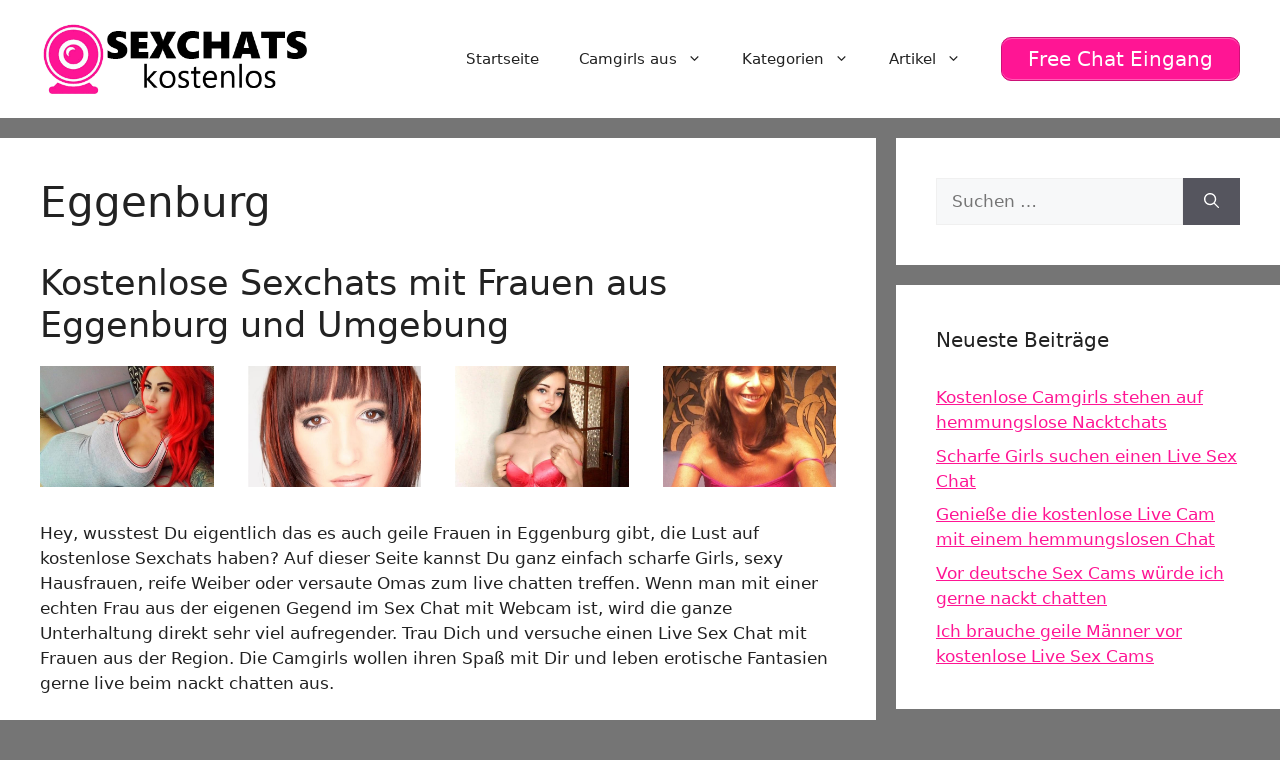

--- FILE ---
content_type: text/html; charset=UTF-8
request_url: https://www.sexchatskostenlos.com/eggenburg/
body_size: 18004
content:
<!DOCTYPE html>
<html lang="de">
<head>
	<meta charset="UTF-8">
	<meta name='robots' content='index, follow, max-image-preview:large, max-snippet:-1, max-video-preview:-1' />
	<style>img:is([sizes="auto" i], [sizes^="auto," i]) { contain-intrinsic-size: 3000px 1500px }</style>
	<meta name="viewport" content="width=device-width, initial-scale=1">
	<!-- This site is optimized with the Yoast SEO plugin v25.5 - https://yoast.com/wordpress/plugins/seo/ -->
	<title>Eggenburg - Sexchats kostenlos</title>
<style>.flying-press-lazy-bg{background-image:none!important;}</style>
<link rel='preload' href='https://www.sexchatskostenlos.com/wp-content/uploads/2020/07/cropped-logo.png' as='image' imagesrcset='' imagesizes=''/>
<link rel='preload' href='https://www.sexchatskostenlos.com/wp-content/uploads/2022/12/354.jpg' as='image' imagesrcset='https://www.sexchatskostenlos.com/wp-content/uploads/2022/12/354.jpg 640w, https://www.sexchatskostenlos.com/wp-content/uploads/2022/12/354-300x209.jpg 300w' imagesizes='(max-width: 640px) 100vw, 640px'/>
<link rel='preload' href='https://www.sexchatskostenlos.com/wp-content/uploads/2022/12/398.jpg' as='image' imagesrcset='https://www.sexchatskostenlos.com/wp-content/uploads/2022/12/398.jpg 640w, https://www.sexchatskostenlos.com/wp-content/uploads/2022/12/398-300x209.jpg 300w' imagesizes='(max-width: 640px) 100vw, 640px'/>

	<link rel="canonical" href="https://www.sexchatskostenlos.com/eggenburg/" />
	<meta property="og:locale" content="de_DE" />
	<meta property="og:type" content="article" />
	<meta property="og:title" content="Eggenburg - Sexchats kostenlos" />
	<meta property="og:description" content="Kostenlose Sexchats mit Frauen aus Eggenburg und Umgebung Hey, wusstest Du eigentlich das es auch&nbsp;geile Frauen in Eggenburg gibt, die Lust auf kostenlose Sexchats haben? Auf dieser Seite kannst Du ganz einfach scharfe Girls, sexy Hausfrauen, reife Weiber oder versaute Omas zum live chatten treffen. Wenn man mit einer echten Frau aus der eigenen Gegend ... Weiterlesen ...Eggenburg" />
	<meta property="og:url" content="https://www.sexchatskostenlos.com/eggenburg/" />
	<meta property="og:site_name" content="Sexchats kostenlos" />
	<meta property="article:published_time" content="2022-01-18T10:51:35+00:00" />
	<meta name="author" content="locations" />
	<meta name="twitter:card" content="summary_large_image" />
	<meta name="twitter:label1" content="Verfasst von" />
	<meta name="twitter:data1" content="locations" />
	<meta name="twitter:label2" content="Geschätzte Lesezeit" />
	<meta name="twitter:data2" content="2 Minuten" />
	<script type="application/ld+json" class="yoast-schema-graph">{"@context":"https://schema.org","@graph":[{"@type":"Article","@id":"https://www.sexchatskostenlos.com/eggenburg/#article","isPartOf":{"@id":"https://www.sexchatskostenlos.com/eggenburg/"},"author":{"name":"locations","@id":"https://www.sexchatskostenlos.com/#/schema/person/ab8b057a539786ebb44129040820b5ca"},"headline":"Eggenburg","datePublished":"2022-01-18T10:51:35+00:00","mainEntityOfPage":{"@id":"https://www.sexchatskostenlos.com/eggenburg/"},"wordCount":315,"commentCount":0,"publisher":{"@id":"https://www.sexchatskostenlos.com/#organization"},"articleSection":["Sexchat in"],"inLanguage":"de"},{"@type":"WebPage","@id":"https://www.sexchatskostenlos.com/eggenburg/","url":"https://www.sexchatskostenlos.com/eggenburg/","name":"Eggenburg - Sexchats kostenlos","isPartOf":{"@id":"https://www.sexchatskostenlos.com/#website"},"datePublished":"2022-01-18T10:51:35+00:00","breadcrumb":{"@id":"https://www.sexchatskostenlos.com/eggenburg/#breadcrumb"},"inLanguage":"de","potentialAction":[{"@type":"ReadAction","target":["https://www.sexchatskostenlos.com/eggenburg/"]}]},{"@type":"BreadcrumbList","@id":"https://www.sexchatskostenlos.com/eggenburg/#breadcrumb","itemListElement":[{"@type":"ListItem","position":1,"name":"Startseite","item":"https://www.sexchatskostenlos.com/"},{"@type":"ListItem","position":2,"name":"Eggenburg"}]},{"@type":"WebSite","@id":"https://www.sexchatskostenlos.com/#website","url":"https://www.sexchatskostenlos.com/","name":"Sexchats kostenlos","description":"Private Sexchats mit Frauen aus Deiner Gegend","publisher":{"@id":"https://www.sexchatskostenlos.com/#organization"},"potentialAction":[{"@type":"SearchAction","target":{"@type":"EntryPoint","urlTemplate":"https://www.sexchatskostenlos.com/?s={search_term_string}"},"query-input":{"@type":"PropertyValueSpecification","valueRequired":true,"valueName":"search_term_string"}}],"inLanguage":"de"},{"@type":"Organization","@id":"https://www.sexchatskostenlos.com/#organization","name":"Sexchats kostenlos","url":"https://www.sexchatskostenlos.com/","logo":{"@type":"ImageObject","inLanguage":"de","@id":"https://www.sexchatskostenlos.com/#/schema/logo/image/","url":"https://www.sexchatskostenlos.com/wp-content/uploads/2020/07/cropped-logo.png","contentUrl":"https://www.sexchatskostenlos.com/wp-content/uploads/2020/07/cropped-logo.png","width":460,"height":120,"caption":"Sexchats kostenlos"},"image":{"@id":"https://www.sexchatskostenlos.com/#/schema/logo/image/"}},{"@type":"Person","@id":"https://www.sexchatskostenlos.com/#/schema/person/ab8b057a539786ebb44129040820b5ca","name":"locations","image":{"@type":"ImageObject","inLanguage":"de","@id":"https://www.sexchatskostenlos.com/#/schema/person/image/","url":"https://secure.gravatar.com/avatar/4ad39cbdd8be2f31ecc71204269018b7ed4a896ea37a08c52032a65528f3276c?s=96&d=mm&r=g","contentUrl":"https://secure.gravatar.com/avatar/4ad39cbdd8be2f31ecc71204269018b7ed4a896ea37a08c52032a65528f3276c?s=96&d=mm&r=g","caption":"locations"},"url":"https://www.sexchatskostenlos.com/author/locations/"}]}</script>
	<!-- / Yoast SEO plugin. -->


<link rel="alternate" type="application/rss+xml" title="Sexchats kostenlos &raquo; Feed" href="https://www.sexchatskostenlos.com/feed/" />
<script defer src="data:text/javascript,window._wpemojiSettings%20%3D%20%7B%22baseUrl%22%3A%22https%3A%5C%2F%5C%2Fs.w.org%5C%2Fimages%5C%2Fcore%5C%2Femoji%5C%2F16.0.1%5C%2F72x72%5C%2F%22%2C%22ext%22%3A%22.png%22%2C%22svgUrl%22%3A%22https%3A%5C%2F%5C%2Fs.w.org%5C%2Fimages%5C%2Fcore%5C%2Femoji%5C%2F16.0.1%5C%2Fsvg%5C%2F%22%2C%22svgExt%22%3A%22.svg%22%2C%22source%22%3A%7B%22concatemoji%22%3A%22https%3A%5C%2F%5C%2Fwww.sexchatskostenlos.com%5C%2Fwp-includes%5C%2Fjs%5C%2Fwp-emoji-release.min.js%3Fver%3D6.8.2%22%7D%7D%3B%0A%2F%2A%21%20This%20file%20is%20auto-generated%20%2A%2F%0A%21function%28s%2Cn%29%7Bvar%20o%2Ci%2Ce%3Bfunction%20c%28e%29%7Btry%7Bvar%20t%3D%7BsupportTests%3Ae%2Ctimestamp%3A%28new%20Date%29.valueOf%28%29%7D%3BsessionStorage.setItem%28o%2CJSON.stringify%28t%29%29%7Dcatch%28e%29%7B%7D%7Dfunction%20p%28e%2Ct%2Cn%29%7Be.clearRect%280%2C0%2Ce.canvas.width%2Ce.canvas.height%29%2Ce.fillText%28t%2C0%2C0%29%3Bvar%20t%3Dnew%20Uint32Array%28e.getImageData%280%2C0%2Ce.canvas.width%2Ce.canvas.height%29.data%29%2Ca%3D%28e.clearRect%280%2C0%2Ce.canvas.width%2Ce.canvas.height%29%2Ce.fillText%28n%2C0%2C0%29%2Cnew%20Uint32Array%28e.getImageData%280%2C0%2Ce.canvas.width%2Ce.canvas.height%29.data%29%29%3Breturn%20t.every%28function%28e%2Ct%29%7Breturn%20e%3D%3D%3Da%5Bt%5D%7D%29%7Dfunction%20u%28e%2Ct%29%7Be.clearRect%280%2C0%2Ce.canvas.width%2Ce.canvas.height%29%2Ce.fillText%28t%2C0%2C0%29%3Bfor%28var%20n%3De.getImageData%2816%2C16%2C1%2C1%29%2Ca%3D0%3Ba%3Cn.data.length%3Ba%2B%2B%29if%280%21%3D%3Dn.data%5Ba%5D%29return%211%3Breturn%210%7Dfunction%20f%28e%2Ct%2Cn%2Ca%29%7Bswitch%28t%29%7Bcase%22flag%22%3Areturn%20n%28e%2C%22%5Cud83c%5Cudff3%5Cufe0f%5Cu200d%5Cu26a7%5Cufe0f%22%2C%22%5Cud83c%5Cudff3%5Cufe0f%5Cu200b%5Cu26a7%5Cufe0f%22%29%3F%211%3A%21n%28e%2C%22%5Cud83c%5Cudde8%5Cud83c%5Cuddf6%22%2C%22%5Cud83c%5Cudde8%5Cu200b%5Cud83c%5Cuddf6%22%29%26%26%21n%28e%2C%22%5Cud83c%5Cudff4%5Cudb40%5Cudc67%5Cudb40%5Cudc62%5Cudb40%5Cudc65%5Cudb40%5Cudc6e%5Cudb40%5Cudc67%5Cudb40%5Cudc7f%22%2C%22%5Cud83c%5Cudff4%5Cu200b%5Cudb40%5Cudc67%5Cu200b%5Cudb40%5Cudc62%5Cu200b%5Cudb40%5Cudc65%5Cu200b%5Cudb40%5Cudc6e%5Cu200b%5Cudb40%5Cudc67%5Cu200b%5Cudb40%5Cudc7f%22%29%3Bcase%22emoji%22%3Areturn%21a%28e%2C%22%5Cud83e%5Cudedf%22%29%7Dreturn%211%7Dfunction%20g%28e%2Ct%2Cn%2Ca%29%7Bvar%20r%3D%22undefined%22%21%3Dtypeof%20WorkerGlobalScope%26%26self%20instanceof%20WorkerGlobalScope%3Fnew%20OffscreenCanvas%28300%2C150%29%3As.createElement%28%22canvas%22%29%2Co%3Dr.getContext%28%222d%22%2C%7BwillReadFrequently%3A%210%7D%29%2Ci%3D%28o.textBaseline%3D%22top%22%2Co.font%3D%22600%2032px%20Arial%22%2C%7B%7D%29%3Breturn%20e.forEach%28function%28e%29%7Bi%5Be%5D%3Dt%28o%2Ce%2Cn%2Ca%29%7D%29%2Ci%7Dfunction%20t%28e%29%7Bvar%20t%3Ds.createElement%28%22script%22%29%3Bt.src%3De%2Ct.defer%3D%210%2Cs.head.appendChild%28t%29%7D%22undefined%22%21%3Dtypeof%20Promise%26%26%28o%3D%22wpEmojiSettingsSupports%22%2Ci%3D%5B%22flag%22%2C%22emoji%22%5D%2Cn.supports%3D%7Beverything%3A%210%2CeverythingExceptFlag%3A%210%7D%2Ce%3Dnew%20Promise%28function%28e%29%7Bs.addEventListener%28%22DOMContentLoaded%22%2Ce%2C%7Bonce%3A%210%7D%29%7D%29%2Cnew%20Promise%28function%28t%29%7Bvar%20n%3Dfunction%28%29%7Btry%7Bvar%20e%3DJSON.parse%28sessionStorage.getItem%28o%29%29%3Bif%28%22object%22%3D%3Dtypeof%20e%26%26%22number%22%3D%3Dtypeof%20e.timestamp%26%26%28new%20Date%29.valueOf%28%29%3Ce.timestamp%2B604800%26%26%22object%22%3D%3Dtypeof%20e.supportTests%29return%20e.supportTests%7Dcatch%28e%29%7B%7Dreturn%20null%7D%28%29%3Bif%28%21n%29%7Bif%28%22undefined%22%21%3Dtypeof%20Worker%26%26%22undefined%22%21%3Dtypeof%20OffscreenCanvas%26%26%22undefined%22%21%3Dtypeof%20URL%26%26URL.createObjectURL%26%26%22undefined%22%21%3Dtypeof%20Blob%29try%7Bvar%20e%3D%22postMessage%28%22%2Bg.toString%28%29%2B%22%28%22%2B%5BJSON.stringify%28i%29%2Cf.toString%28%29%2Cp.toString%28%29%2Cu.toString%28%29%5D.join%28%22%2C%22%29%2B%22%29%29%3B%22%2Ca%3Dnew%20Blob%28%5Be%5D%2C%7Btype%3A%22text%2Fjavascript%22%7D%29%2Cr%3Dnew%20Worker%28URL.createObjectURL%28a%29%2C%7Bname%3A%22wpTestEmojiSupports%22%7D%29%3Breturn%20void%28r.onmessage%3Dfunction%28e%29%7Bc%28n%3De.data%29%2Cr.terminate%28%29%2Ct%28n%29%7D%29%7Dcatch%28e%29%7B%7Dc%28n%3Dg%28i%2Cf%2Cp%2Cu%29%29%7Dt%28n%29%7D%29.then%28function%28e%29%7Bfor%28var%20t%20in%20e%29n.supports%5Bt%5D%3De%5Bt%5D%2Cn.supports.everything%3Dn.supports.everything%26%26n.supports%5Bt%5D%2C%22flag%22%21%3D%3Dt%26%26%28n.supports.everythingExceptFlag%3Dn.supports.everythingExceptFlag%26%26n.supports%5Bt%5D%29%3Bn.supports.everythingExceptFlag%3Dn.supports.everythingExceptFlag%26%26%21n.supports.flag%2Cn.DOMReady%3D%211%2Cn.readyCallback%3Dfunction%28%29%7Bn.DOMReady%3D%210%7D%7D%29.then%28function%28%29%7Breturn%20e%7D%29.then%28function%28%29%7Bvar%20e%3Bn.supports.everything%7C%7C%28n.readyCallback%28%29%2C%28e%3Dn.source%7C%7C%7B%7D%29.concatemoji%3Ft%28e.concatemoji%29%3Ae.wpemoji%26%26e.twemoji%26%26%28t%28e.twemoji%29%2Ct%28e.wpemoji%29%29%29%7D%29%29%7D%28%28window%2Cdocument%29%2Cwindow._wpemojiSettings%29%3B"></script>
<style id='wp-emoji-styles-inline-css'>img.wp-smiley, img.emoji {
		display: inline !important;
		border: none !important;
		box-shadow: none !important;
		height: 1em !important;
		width: 1em !important;
		margin: 0 0.07em !important;
		vertical-align: -0.1em !important;
		background: none !important;
		padding: 0 !important;
	}</style>
<link rel='stylesheet' id='wp-block-library-css' href='https://www.sexchatskostenlos.com/wp-content/cache/flying-press/a06b3af98203.style.min.css' media='all' />
<style id='classic-theme-styles-inline-css'>/*! This file is auto-generated */
.wp-block-button__link{color:#fff;background-color:#32373c;border-radius:9999px;box-shadow:none;text-decoration:none;padding:calc(.667em + 2px) calc(1.333em + 2px);font-size:1.125em}.wp-block-file__button{background:#32373c;color:#fff;text-decoration:none}</style>
<style id='global-styles-inline-css'>:root{--wp--preset--aspect-ratio--square: 1;--wp--preset--aspect-ratio--4-3: 4/3;--wp--preset--aspect-ratio--3-4: 3/4;--wp--preset--aspect-ratio--3-2: 3/2;--wp--preset--aspect-ratio--2-3: 2/3;--wp--preset--aspect-ratio--16-9: 16/9;--wp--preset--aspect-ratio--9-16: 9/16;--wp--preset--color--black: #000000;--wp--preset--color--cyan-bluish-gray: #abb8c3;--wp--preset--color--white: #ffffff;--wp--preset--color--pale-pink: #f78da7;--wp--preset--color--vivid-red: #cf2e2e;--wp--preset--color--luminous-vivid-orange: #ff6900;--wp--preset--color--luminous-vivid-amber: #fcb900;--wp--preset--color--light-green-cyan: #7bdcb5;--wp--preset--color--vivid-green-cyan: #00d084;--wp--preset--color--pale-cyan-blue: #8ed1fc;--wp--preset--color--vivid-cyan-blue: #0693e3;--wp--preset--color--vivid-purple: #9b51e0;--wp--preset--color--contrast: var(--contrast);--wp--preset--color--contrast-2: var(--contrast-2);--wp--preset--color--contrast-3: var(--contrast-3);--wp--preset--color--base: var(--base);--wp--preset--color--base-2: var(--base-2);--wp--preset--color--base-3: var(--base-3);--wp--preset--color--accent: var(--accent);--wp--preset--gradient--vivid-cyan-blue-to-vivid-purple: linear-gradient(135deg,rgba(6,147,227,1) 0%,rgb(155,81,224) 100%);--wp--preset--gradient--light-green-cyan-to-vivid-green-cyan: linear-gradient(135deg,rgb(122,220,180) 0%,rgb(0,208,130) 100%);--wp--preset--gradient--luminous-vivid-amber-to-luminous-vivid-orange: linear-gradient(135deg,rgba(252,185,0,1) 0%,rgba(255,105,0,1) 100%);--wp--preset--gradient--luminous-vivid-orange-to-vivid-red: linear-gradient(135deg,rgba(255,105,0,1) 0%,rgb(207,46,46) 100%);--wp--preset--gradient--very-light-gray-to-cyan-bluish-gray: linear-gradient(135deg,rgb(238,238,238) 0%,rgb(169,184,195) 100%);--wp--preset--gradient--cool-to-warm-spectrum: linear-gradient(135deg,rgb(74,234,220) 0%,rgb(151,120,209) 20%,rgb(207,42,186) 40%,rgb(238,44,130) 60%,rgb(251,105,98) 80%,rgb(254,248,76) 100%);--wp--preset--gradient--blush-light-purple: linear-gradient(135deg,rgb(255,206,236) 0%,rgb(152,150,240) 100%);--wp--preset--gradient--blush-bordeaux: linear-gradient(135deg,rgb(254,205,165) 0%,rgb(254,45,45) 50%,rgb(107,0,62) 100%);--wp--preset--gradient--luminous-dusk: linear-gradient(135deg,rgb(255,203,112) 0%,rgb(199,81,192) 50%,rgb(65,88,208) 100%);--wp--preset--gradient--pale-ocean: linear-gradient(135deg,rgb(255,245,203) 0%,rgb(182,227,212) 50%,rgb(51,167,181) 100%);--wp--preset--gradient--electric-grass: linear-gradient(135deg,rgb(202,248,128) 0%,rgb(113,206,126) 100%);--wp--preset--gradient--midnight: linear-gradient(135deg,rgb(2,3,129) 0%,rgb(40,116,252) 100%);--wp--preset--font-size--small: 13px;--wp--preset--font-size--medium: 20px;--wp--preset--font-size--large: 36px;--wp--preset--font-size--x-large: 42px;--wp--preset--spacing--20: 0.44rem;--wp--preset--spacing--30: 0.67rem;--wp--preset--spacing--40: 1rem;--wp--preset--spacing--50: 1.5rem;--wp--preset--spacing--60: 2.25rem;--wp--preset--spacing--70: 3.38rem;--wp--preset--spacing--80: 5.06rem;--wp--preset--shadow--natural: 6px 6px 9px rgba(0, 0, 0, 0.2);--wp--preset--shadow--deep: 12px 12px 50px rgba(0, 0, 0, 0.4);--wp--preset--shadow--sharp: 6px 6px 0px rgba(0, 0, 0, 0.2);--wp--preset--shadow--outlined: 6px 6px 0px -3px rgba(255, 255, 255, 1), 6px 6px rgba(0, 0, 0, 1);--wp--preset--shadow--crisp: 6px 6px 0px rgba(0, 0, 0, 1);}:where(.is-layout-flex){gap: 0.5em;}:where(.is-layout-grid){gap: 0.5em;}body .is-layout-flex{display: flex;}.is-layout-flex{flex-wrap: wrap;align-items: center;}.is-layout-flex > :is(*, div){margin: 0;}body .is-layout-grid{display: grid;}.is-layout-grid > :is(*, div){margin: 0;}:where(.wp-block-columns.is-layout-flex){gap: 2em;}:where(.wp-block-columns.is-layout-grid){gap: 2em;}:where(.wp-block-post-template.is-layout-flex){gap: 1.25em;}:where(.wp-block-post-template.is-layout-grid){gap: 1.25em;}.has-black-color{color: var(--wp--preset--color--black) !important;}.has-cyan-bluish-gray-color{color: var(--wp--preset--color--cyan-bluish-gray) !important;}.has-white-color{color: var(--wp--preset--color--white) !important;}.has-pale-pink-color{color: var(--wp--preset--color--pale-pink) !important;}.has-vivid-red-color{color: var(--wp--preset--color--vivid-red) !important;}.has-luminous-vivid-orange-color{color: var(--wp--preset--color--luminous-vivid-orange) !important;}.has-luminous-vivid-amber-color{color: var(--wp--preset--color--luminous-vivid-amber) !important;}.has-light-green-cyan-color{color: var(--wp--preset--color--light-green-cyan) !important;}.has-vivid-green-cyan-color{color: var(--wp--preset--color--vivid-green-cyan) !important;}.has-pale-cyan-blue-color{color: var(--wp--preset--color--pale-cyan-blue) !important;}.has-vivid-cyan-blue-color{color: var(--wp--preset--color--vivid-cyan-blue) !important;}.has-vivid-purple-color{color: var(--wp--preset--color--vivid-purple) !important;}.has-black-background-color{background-color: var(--wp--preset--color--black) !important;}.has-cyan-bluish-gray-background-color{background-color: var(--wp--preset--color--cyan-bluish-gray) !important;}.has-white-background-color{background-color: var(--wp--preset--color--white) !important;}.has-pale-pink-background-color{background-color: var(--wp--preset--color--pale-pink) !important;}.has-vivid-red-background-color{background-color: var(--wp--preset--color--vivid-red) !important;}.has-luminous-vivid-orange-background-color{background-color: var(--wp--preset--color--luminous-vivid-orange) !important;}.has-luminous-vivid-amber-background-color{background-color: var(--wp--preset--color--luminous-vivid-amber) !important;}.has-light-green-cyan-background-color{background-color: var(--wp--preset--color--light-green-cyan) !important;}.has-vivid-green-cyan-background-color{background-color: var(--wp--preset--color--vivid-green-cyan) !important;}.has-pale-cyan-blue-background-color{background-color: var(--wp--preset--color--pale-cyan-blue) !important;}.has-vivid-cyan-blue-background-color{background-color: var(--wp--preset--color--vivid-cyan-blue) !important;}.has-vivid-purple-background-color{background-color: var(--wp--preset--color--vivid-purple) !important;}.has-black-border-color{border-color: var(--wp--preset--color--black) !important;}.has-cyan-bluish-gray-border-color{border-color: var(--wp--preset--color--cyan-bluish-gray) !important;}.has-white-border-color{border-color: var(--wp--preset--color--white) !important;}.has-pale-pink-border-color{border-color: var(--wp--preset--color--pale-pink) !important;}.has-vivid-red-border-color{border-color: var(--wp--preset--color--vivid-red) !important;}.has-luminous-vivid-orange-border-color{border-color: var(--wp--preset--color--luminous-vivid-orange) !important;}.has-luminous-vivid-amber-border-color{border-color: var(--wp--preset--color--luminous-vivid-amber) !important;}.has-light-green-cyan-border-color{border-color: var(--wp--preset--color--light-green-cyan) !important;}.has-vivid-green-cyan-border-color{border-color: var(--wp--preset--color--vivid-green-cyan) !important;}.has-pale-cyan-blue-border-color{border-color: var(--wp--preset--color--pale-cyan-blue) !important;}.has-vivid-cyan-blue-border-color{border-color: var(--wp--preset--color--vivid-cyan-blue) !important;}.has-vivid-purple-border-color{border-color: var(--wp--preset--color--vivid-purple) !important;}.has-vivid-cyan-blue-to-vivid-purple-gradient-background{background: var(--wp--preset--gradient--vivid-cyan-blue-to-vivid-purple) !important;}.has-light-green-cyan-to-vivid-green-cyan-gradient-background{background: var(--wp--preset--gradient--light-green-cyan-to-vivid-green-cyan) !important;}.has-luminous-vivid-amber-to-luminous-vivid-orange-gradient-background{background: var(--wp--preset--gradient--luminous-vivid-amber-to-luminous-vivid-orange) !important;}.has-luminous-vivid-orange-to-vivid-red-gradient-background{background: var(--wp--preset--gradient--luminous-vivid-orange-to-vivid-red) !important;}.has-very-light-gray-to-cyan-bluish-gray-gradient-background{background: var(--wp--preset--gradient--very-light-gray-to-cyan-bluish-gray) !important;}.has-cool-to-warm-spectrum-gradient-background{background: var(--wp--preset--gradient--cool-to-warm-spectrum) !important;}.has-blush-light-purple-gradient-background{background: var(--wp--preset--gradient--blush-light-purple) !important;}.has-blush-bordeaux-gradient-background{background: var(--wp--preset--gradient--blush-bordeaux) !important;}.has-luminous-dusk-gradient-background{background: var(--wp--preset--gradient--luminous-dusk) !important;}.has-pale-ocean-gradient-background{background: var(--wp--preset--gradient--pale-ocean) !important;}.has-electric-grass-gradient-background{background: var(--wp--preset--gradient--electric-grass) !important;}.has-midnight-gradient-background{background: var(--wp--preset--gradient--midnight) !important;}.has-small-font-size{font-size: var(--wp--preset--font-size--small) !important;}.has-medium-font-size{font-size: var(--wp--preset--font-size--medium) !important;}.has-large-font-size{font-size: var(--wp--preset--font-size--large) !important;}.has-x-large-font-size{font-size: var(--wp--preset--font-size--x-large) !important;}
:where(.wp-block-post-template.is-layout-flex){gap: 1.25em;}:where(.wp-block-post-template.is-layout-grid){gap: 1.25em;}
:where(.wp-block-columns.is-layout-flex){gap: 2em;}:where(.wp-block-columns.is-layout-grid){gap: 2em;}
:root :where(.wp-block-pullquote){font-size: 1.5em;line-height: 1.6;}</style>
<link rel='stylesheet' id='dashicons-css' href='https://www.sexchatskostenlos.com/wp-content/cache/flying-press/d68d6bf51916.dashicons.min.css' media='all' />
<link rel='stylesheet' id='admin-bar-css' href='https://www.sexchatskostenlos.com/wp-content/cache/flying-press/e625b5e2ac2f.admin-bar.min.css' media='all' />
<style id='admin-bar-inline-css'>/* Hide CanvasJS credits for P404 charts specifically */
    #p404RedirectChart .canvasjs-chart-credit {
        display: none !important;
    }
    
    #p404RedirectChart canvas {
        border-radius: 6px;
    }

    .p404-redirect-adminbar-weekly-title {
        font-weight: bold;
        font-size: 14px;
        color: #fff;
        margin-bottom: 6px;
    }

    #wpadminbar #wp-admin-bar-p404_free_top_button .ab-icon:before {
        content: "\f103";
        color: #dc3545;
        top: 3px;
    }
    
    #wp-admin-bar-p404_free_top_button .ab-item {
        min-width: 80px !important;
        padding: 0px !important;
    }
    
    /* Ensure proper positioning and z-index for P404 dropdown */
    .p404-redirect-adminbar-dropdown-wrap { 
        min-width: 0; 
        padding: 0;
        position: static !important;
    }
    
    #wpadminbar #wp-admin-bar-p404_free_top_button_dropdown {
        position: static !important;
    }
    
    #wpadminbar #wp-admin-bar-p404_free_top_button_dropdown .ab-item {
        padding: 0 !important;
        margin: 0 !important;
    }
    
    .p404-redirect-dropdown-container {
        min-width: 340px;
        padding: 18px 18px 12px 18px;
        background: #23282d !important;
        color: #fff;
        border-radius: 12px;
        box-shadow: 0 8px 32px rgba(0,0,0,0.25);
        margin-top: 10px;
        position: relative !important;
        z-index: 999999 !important;
        display: block !important;
        border: 1px solid #444;
    }
    
    /* Ensure P404 dropdown appears on hover */
    #wpadminbar #wp-admin-bar-p404_free_top_button .p404-redirect-dropdown-container { 
        display: none !important;
    }
    
    #wpadminbar #wp-admin-bar-p404_free_top_button:hover .p404-redirect-dropdown-container { 
        display: block !important;
    }
    
    #wpadminbar #wp-admin-bar-p404_free_top_button:hover #wp-admin-bar-p404_free_top_button_dropdown .p404-redirect-dropdown-container {
        display: block !important;
    }
    
    .p404-redirect-card {
        background: #2c3338;
        border-radius: 8px;
        padding: 18px 18px 12px 18px;
        box-shadow: 0 2px 8px rgba(0,0,0,0.07);
        display: flex;
        flex-direction: column;
        align-items: flex-start;
        border: 1px solid #444;
    }
    
    .p404-redirect-btn {
        display: inline-block;
        background: #dc3545;
        color: #fff !important;
        font-weight: bold;
        padding: 5px 22px;
        border-radius: 8px;
        text-decoration: none;
        font-size: 17px;
        transition: background 0.2s, box-shadow 0.2s;
        margin-top: 8px;
        box-shadow: 0 2px 8px rgba(220,53,69,0.15);
        text-align: center;
        line-height: 1.6;
    }
    
    .p404-redirect-btn:hover {
        background: #c82333;
        color: #fff !important;
        box-shadow: 0 4px 16px rgba(220,53,69,0.25);
    }
    
    /* Prevent conflicts with other admin bar dropdowns */
    #wpadminbar .ab-top-menu > li:hover > .ab-item,
    #wpadminbar .ab-top-menu > li.hover > .ab-item {
        z-index: auto;
    }
    
    #wpadminbar #wp-admin-bar-p404_free_top_button:hover > .ab-item {
        z-index: 999998 !important;
    }</style>
<link rel='stylesheet' id='wp-show-posts-css' href='https://www.sexchatskostenlos.com/wp-content/cache/flying-press/754d003a14d5.wp-show-posts-min.css' media='all' />
<link rel='stylesheet' id='generate-style-css' href='https://www.sexchatskostenlos.com/wp-content/cache/flying-press/b7e067012db6.main.min.css' media='all' />
<style id='generate-style-inline-css'>body{background-color:#757575;color:var(--contrast);}a{color:var(--accent);}a{text-decoration:underline;}.entry-title a, .site-branding a, a.button, .wp-block-button__link, .main-navigation a{text-decoration:none;}a:hover, a:focus, a:active{color:var(--contrast);}.grid-container{max-width:1620px;}.wp-block-group__inner-container{max-width:1620px;margin-left:auto;margin-right:auto;}.site-header .header-image{width:270px;}:root{--contrast:#222222;--contrast-2:#575760;--contrast-3:#b2b2be;--base:#f0f0f0;--base-2:#f7f8f9;--base-3:#ffffff;--accent:#FF1594;}:root .has-contrast-color{color:var(--contrast);}:root .has-contrast-background-color{background-color:var(--contrast);}:root .has-contrast-2-color{color:var(--contrast-2);}:root .has-contrast-2-background-color{background-color:var(--contrast-2);}:root .has-contrast-3-color{color:var(--contrast-3);}:root .has-contrast-3-background-color{background-color:var(--contrast-3);}:root .has-base-color{color:var(--base);}:root .has-base-background-color{background-color:var(--base);}:root .has-base-2-color{color:var(--base-2);}:root .has-base-2-background-color{background-color:var(--base-2);}:root .has-base-3-color{color:var(--base-3);}:root .has-base-3-background-color{background-color:var(--base-3);}:root .has-accent-color{color:var(--accent);}:root .has-accent-background-color{background-color:var(--accent);}.top-bar{background-color:#636363;color:#ffffff;}.top-bar a{color:#ffffff;}.top-bar a:hover{color:#303030;}.site-header{background-color:var(--base-3);}.main-title a,.main-title a:hover{color:var(--contrast);}.site-description{color:var(--contrast-2);}.mobile-menu-control-wrapper .menu-toggle,.mobile-menu-control-wrapper .menu-toggle:hover,.mobile-menu-control-wrapper .menu-toggle:focus,.has-inline-mobile-toggle #site-navigation.toggled{background-color:rgba(0, 0, 0, 0.02);}.main-navigation,.main-navigation ul ul{background-color:var(--base-3);}.main-navigation .main-nav ul li a, .main-navigation .menu-toggle, .main-navigation .menu-bar-items{color:var(--contrast);}.main-navigation .main-nav ul li:not([class*="current-menu-"]):hover > a, .main-navigation .main-nav ul li:not([class*="current-menu-"]):focus > a, .main-navigation .main-nav ul li.sfHover:not([class*="current-menu-"]) > a, .main-navigation .menu-bar-item:hover > a, .main-navigation .menu-bar-item.sfHover > a{color:var(--accent);}button.menu-toggle:hover,button.menu-toggle:focus{color:var(--contrast);}.main-navigation .main-nav ul li[class*="current-menu-"] > a{color:var(--accent);}.navigation-search input[type="search"],.navigation-search input[type="search"]:active, .navigation-search input[type="search"]:focus, .main-navigation .main-nav ul li.search-item.active > a, .main-navigation .menu-bar-items .search-item.active > a{color:var(--accent);}.main-navigation ul ul{background-color:var(--base);}.separate-containers .inside-article, .separate-containers .comments-area, .separate-containers .page-header, .one-container .container, .separate-containers .paging-navigation, .inside-page-header{background-color:var(--base-3);}.entry-title a{color:var(--contrast);}.entry-title a:hover{color:var(--contrast-2);}.entry-meta{color:var(--contrast-2);}.sidebar .widget{background-color:var(--base-3);}.footer-widgets{background-color:var(--base-3);}.site-info{background-color:var(--base-3);}input[type="text"],input[type="email"],input[type="url"],input[type="password"],input[type="search"],input[type="tel"],input[type="number"],textarea,select{color:var(--contrast);background-color:var(--base-2);border-color:var(--base);}input[type="text"]:focus,input[type="email"]:focus,input[type="url"]:focus,input[type="password"]:focus,input[type="search"]:focus,input[type="tel"]:focus,input[type="number"]:focus,textarea:focus,select:focus{color:var(--contrast);background-color:var(--base-2);border-color:var(--contrast-3);}button,html input[type="button"],input[type="reset"],input[type="submit"],a.button,a.wp-block-button__link:not(.has-background){color:#ffffff;background-color:#55555e;}button:hover,html input[type="button"]:hover,input[type="reset"]:hover,input[type="submit"]:hover,a.button:hover,button:focus,html input[type="button"]:focus,input[type="reset"]:focus,input[type="submit"]:focus,a.button:focus,a.wp-block-button__link:not(.has-background):active,a.wp-block-button__link:not(.has-background):focus,a.wp-block-button__link:not(.has-background):hover{color:#ffffff;background-color:#3f4047;}a.generate-back-to-top{background-color:rgba( 0,0,0,0.4 );color:#ffffff;}a.generate-back-to-top:hover,a.generate-back-to-top:focus{background-color:rgba( 0,0,0,0.6 );color:#ffffff;}:root{--gp-search-modal-bg-color:var(--base-3);--gp-search-modal-text-color:var(--contrast);--gp-search-modal-overlay-bg-color:rgba(0,0,0,0.2);}@media (max-width:768px){.main-navigation .menu-bar-item:hover > a, .main-navigation .menu-bar-item.sfHover > a{background:none;color:var(--contrast);}}.nav-below-header .main-navigation .inside-navigation.grid-container, .nav-above-header .main-navigation .inside-navigation.grid-container{padding:0px 20px 0px 20px;}.site-main .wp-block-group__inner-container{padding:40px;}.separate-containers .paging-navigation{padding-top:20px;padding-bottom:20px;}.entry-content .alignwide, body:not(.no-sidebar) .entry-content .alignfull{margin-left:-40px;width:calc(100% + 80px);max-width:calc(100% + 80px);}.rtl .menu-item-has-children .dropdown-menu-toggle{padding-left:20px;}.rtl .main-navigation .main-nav ul li.menu-item-has-children > a{padding-right:20px;}@media (max-width:768px){.separate-containers .inside-article, .separate-containers .comments-area, .separate-containers .page-header, .separate-containers .paging-navigation, .one-container .site-content, .inside-page-header{padding:30px;}.site-main .wp-block-group__inner-container{padding:30px;}.inside-top-bar{padding-right:30px;padding-left:30px;}.inside-header{padding-right:30px;padding-left:30px;}.widget-area .widget{padding-top:30px;padding-right:30px;padding-bottom:30px;padding-left:30px;}.footer-widgets-container{padding-top:30px;padding-right:30px;padding-bottom:30px;padding-left:30px;}.inside-site-info{padding-right:30px;padding-left:30px;}.entry-content .alignwide, body:not(.no-sidebar) .entry-content .alignfull{margin-left:-30px;width:calc(100% + 60px);max-width:calc(100% + 60px);}.one-container .site-main .paging-navigation{margin-bottom:20px;}}/* End cached CSS */.is-right-sidebar{width:30%;}.is-left-sidebar{width:30%;}.site-content .content-area{width:70%;}@media (max-width:768px){.main-navigation .menu-toggle,.sidebar-nav-mobile:not(#sticky-placeholder){display:block;}.main-navigation ul,.gen-sidebar-nav,.main-navigation:not(.slideout-navigation):not(.toggled) .main-nav > ul,.has-inline-mobile-toggle #site-navigation .inside-navigation > *:not(.navigation-search):not(.main-nav){display:none;}.nav-align-right .inside-navigation,.nav-align-center .inside-navigation{justify-content:space-between;}.has-inline-mobile-toggle .mobile-menu-control-wrapper{display:flex;flex-wrap:wrap;}.has-inline-mobile-toggle .inside-header{flex-direction:row;text-align:left;flex-wrap:wrap;}.has-inline-mobile-toggle .header-widget,.has-inline-mobile-toggle #site-navigation{flex-basis:100%;}.nav-float-left .has-inline-mobile-toggle #site-navigation{order:10;}}</style>
<link rel='stylesheet' id='generate-child-css' href='https://www.sexchatskostenlos.com/wp-content/cache/flying-press/eee3680365ef.style.css' media='all' />
<link rel='stylesheet' id='generate-blog-columns-css' href='https://www.sexchatskostenlos.com/wp-content/cache/flying-press/f817d0636d2a.columns.min.css' media='all' />
<link rel="https://api.w.org/" href="https://www.sexchatskostenlos.com/wp-json/" /><link rel="alternate" title="JSON" type="application/json" href="https://www.sexchatskostenlos.com/wp-json/wp/v2/posts/19161" /><link rel="EditURI" type="application/rsd+xml" title="RSD" href="https://www.sexchatskostenlos.com/xmlrpc.php?rsd" />
<meta name="generator" content="WordPress 6.8.2" />
<link rel='shortlink' href='https://www.sexchatskostenlos.com/?p=19161' />
<link rel="alternate" title="oEmbed (JSON)" type="application/json+oembed" href="https://www.sexchatskostenlos.com/wp-json/oembed/1.0/embed?url=https%3A%2F%2Fwww.sexchatskostenlos.com%2Feggenburg%2F" />
<link rel="alternate" title="oEmbed (XML)" type="text/xml+oembed" href="https://www.sexchatskostenlos.com/wp-json/oembed/1.0/embed?url=https%3A%2F%2Fwww.sexchatskostenlos.com%2Feggenburg%2F&#038;format=xml" />
<script type="speculationrules">{"prefetch":[{"source":"document","where":{"and":[{"href_matches":"\/*"},{"not":{"href_matches":["\/*.php","\/wp-(admin|includes|content|login|signup|json)(.*)?","\/*\\?(.+)","\/(cart|checkout|logout)(.*)?"]}}]},"eagerness":"moderate"}]}</script></head>

<body class="wp-singular post-template-default single single-post postid-19161 single-format-standard wp-custom-logo wp-embed-responsive wp-theme-generatepress wp-child-theme-generatepress-child post-image-above-header post-image-aligned-center right-sidebar nav-float-right separate-containers header-aligned-left dropdown-hover" itemtype="https://schema.org/Blog" itemscope>
	<a class="screen-reader-text skip-link" href="#content" title="Zum Inhalt springen">Zum Inhalt springen</a>		<header class="site-header has-inline-mobile-toggle" id="masthead" aria-label="Website"  itemtype="https://schema.org/WPHeader" itemscope>
			<div class="inside-header grid-container">
				<div class="site-logo">
					<a href="https://www.sexchatskostenlos.com/" rel="home">
						<img  class="header-image is-logo-image" alt="Sexchats kostenlos" src="https://www.sexchatskostenlos.com/wp-content/uploads/2020/07/cropped-logo.png" width="460" height="120"  loading="eager" fetchpriority="high" decoding="async"/>
					</a>
				</div>	<nav class="main-navigation mobile-menu-control-wrapper" id="mobile-menu-control-wrapper" aria-label="Mobil-Umschalter">
				<button data-nav="site-navigation" class="menu-toggle" aria-controls="primary-menu" aria-expanded="false">
			<span class="gp-icon icon-menu-bars"><svg viewBox="0 0 512 512" aria-hidden="true" xmlns="http://www.w3.org/2000/svg" width="1em" height="1em"><path d="M0 96c0-13.255 10.745-24 24-24h464c13.255 0 24 10.745 24 24s-10.745 24-24 24H24c-13.255 0-24-10.745-24-24zm0 160c0-13.255 10.745-24 24-24h464c13.255 0 24 10.745 24 24s-10.745 24-24 24H24c-13.255 0-24-10.745-24-24zm0 160c0-13.255 10.745-24 24-24h464c13.255 0 24 10.745 24 24s-10.745 24-24 24H24c-13.255 0-24-10.745-24-24z" /></svg><svg viewBox="0 0 512 512" aria-hidden="true" xmlns="http://www.w3.org/2000/svg" width="1em" height="1em"><path d="M71.029 71.029c9.373-9.372 24.569-9.372 33.942 0L256 222.059l151.029-151.03c9.373-9.372 24.569-9.372 33.942 0 9.372 9.373 9.372 24.569 0 33.942L289.941 256l151.03 151.029c9.372 9.373 9.372 24.569 0 33.942-9.373 9.372-24.569 9.372-33.942 0L256 289.941l-151.029 151.03c-9.373 9.372-24.569 9.372-33.942 0-9.372-9.373-9.372-24.569 0-33.942L222.059 256 71.029 104.971c-9.372-9.373-9.372-24.569 0-33.942z" /></svg></span><span class="screen-reader-text">Menü</span>		</button>
	</nav>
			<nav class="main-navigation sub-menu-right" id="site-navigation" aria-label="Primär"  itemtype="https://schema.org/SiteNavigationElement" itemscope>
			<div class="inside-navigation grid-container">
								<button class="menu-toggle" aria-controls="primary-menu" aria-expanded="false">
					<span class="gp-icon icon-menu-bars"><svg viewBox="0 0 512 512" aria-hidden="true" xmlns="http://www.w3.org/2000/svg" width="1em" height="1em"><path d="M0 96c0-13.255 10.745-24 24-24h464c13.255 0 24 10.745 24 24s-10.745 24-24 24H24c-13.255 0-24-10.745-24-24zm0 160c0-13.255 10.745-24 24-24h464c13.255 0 24 10.745 24 24s-10.745 24-24 24H24c-13.255 0-24-10.745-24-24zm0 160c0-13.255 10.745-24 24-24h464c13.255 0 24 10.745 24 24s-10.745 24-24 24H24c-13.255 0-24-10.745-24-24z" /></svg><svg viewBox="0 0 512 512" aria-hidden="true" xmlns="http://www.w3.org/2000/svg" width="1em" height="1em"><path d="M71.029 71.029c9.373-9.372 24.569-9.372 33.942 0L256 222.059l151.029-151.03c9.373-9.372 24.569-9.372 33.942 0 9.372 9.373 9.372 24.569 0 33.942L289.941 256l151.03 151.029c9.372 9.373 9.372 24.569 0 33.942-9.373 9.372-24.569 9.372-33.942 0L256 289.941l-151.029 151.03c-9.373 9.372-24.569 9.372-33.942 0-9.372-9.373-9.372-24.569 0-33.942L222.059 256 71.029 104.971c-9.372-9.373-9.372-24.569 0-33.942z" /></svg></span><span class="mobile-menu">Menü</span>				</button>
				<div id="primary-menu" class="main-nav"><ul id="menu-top" class=" menu sf-menu"><li id="menu-item-71" class="menu-item menu-item-type-post_type menu-item-object-page menu-item-home menu-item-71"><a href="https://www.sexchatskostenlos.com/">Startseite</a></li>
<li id="menu-item-31648" class="menu-item menu-item-type-post_type menu-item-object-page menu-item-has-children menu-item-31648"><a href="https://www.sexchatskostenlos.com/staedteuebersicht/">Camgirls aus<span role="presentation" class="dropdown-menu-toggle"><span class="gp-icon icon-arrow"><svg viewBox="0 0 330 512" aria-hidden="true" xmlns="http://www.w3.org/2000/svg" width="1em" height="1em"><path d="M305.913 197.085c0 2.266-1.133 4.815-2.833 6.514L171.087 335.593c-1.7 1.7-4.249 2.832-6.515 2.832s-4.815-1.133-6.515-2.832L26.064 203.599c-1.7-1.7-2.832-4.248-2.832-6.514s1.132-4.816 2.832-6.515l14.162-14.163c1.7-1.699 3.966-2.832 6.515-2.832 2.266 0 4.815 1.133 6.515 2.832l111.316 111.317 111.316-111.317c1.7-1.699 4.249-2.832 6.515-2.832s4.815 1.133 6.515 2.832l14.162 14.163c1.7 1.7 2.833 4.249 2.833 6.515z" /></svg></span></span></a>
<ul class="sub-menu">
	<li id="menu-item-31651" class="menu-item menu-item-type-post_type menu-item-object-page menu-item-31651"><a href="https://www.sexchatskostenlos.com/staedteuebersicht/deutschland/">Deutschland</a></li>
	<li id="menu-item-31650" class="menu-item menu-item-type-post_type menu-item-object-page menu-item-31650"><a href="https://www.sexchatskostenlos.com/staedteuebersicht/oesterreich/">Österreich</a></li>
	<li id="menu-item-31649" class="menu-item menu-item-type-post_type menu-item-object-page menu-item-31649"><a href="https://www.sexchatskostenlos.com/staedteuebersicht/schweiz/">Schweiz</a></li>
</ul>
</li>
<li id="menu-item-32657" class="menu-item menu-item-type-taxonomy menu-item-object-category menu-item-has-children menu-item-32657"><a href="https://www.sexchatskostenlos.com/category/normale-frauen/">Kategorien<span role="presentation" class="dropdown-menu-toggle"><span class="gp-icon icon-arrow"><svg viewBox="0 0 330 512" aria-hidden="true" xmlns="http://www.w3.org/2000/svg" width="1em" height="1em"><path d="M305.913 197.085c0 2.266-1.133 4.815-2.833 6.514L171.087 335.593c-1.7 1.7-4.249 2.832-6.515 2.832s-4.815-1.133-6.515-2.832L26.064 203.599c-1.7-1.7-2.832-4.248-2.832-6.514s1.132-4.816 2.832-6.515l14.162-14.163c1.7-1.699 3.966-2.832 6.515-2.832 2.266 0 4.815 1.133 6.515 2.832l111.316 111.317 111.316-111.317c1.7-1.699 4.249-2.832 6.515-2.832s4.815 1.133 6.515 2.832l14.162 14.163c1.7 1.7 2.833 4.249 2.833 6.515z" /></svg></span></span></a>
<ul class="sub-menu">
	<li id="menu-item-32653" class="menu-item menu-item-type-taxonomy menu-item-object-category menu-item-32653"><a href="https://www.sexchatskostenlos.com/category/bruenette-frauen/">Brünette Frauen</a></li>
	<li id="menu-item-32652" class="menu-item menu-item-type-taxonomy menu-item-object-category menu-item-32652"><a href="https://www.sexchatskostenlos.com/category/blonde-frauen/">Blonde Frauen</a></li>
	<li id="menu-item-32649" class="menu-item menu-item-type-taxonomy menu-item-object-category menu-item-32649"><a href="https://www.sexchatskostenlos.com/category/hausfrauen/">Hausfrauen</a></li>
	<li id="menu-item-32651" class="menu-item menu-item-type-taxonomy menu-item-object-category menu-item-32651"><a href="https://www.sexchatskostenlos.com/category/junge-frauen/">Junge Frauen</a></li>
	<li id="menu-item-32648" class="menu-item menu-item-type-taxonomy menu-item-object-category menu-item-32648"><a href="https://www.sexchatskostenlos.com/category/normale-frauen/">Normale Frauen</a></li>
	<li id="menu-item-32655" class="menu-item menu-item-type-taxonomy menu-item-object-category menu-item-32655"><a href="https://www.sexchatskostenlos.com/category/reife-frauen/">Reife Frauen</a></li>
	<li id="menu-item-32656" class="menu-item menu-item-type-taxonomy menu-item-object-category menu-item-32656"><a href="https://www.sexchatskostenlos.com/category/rothaarige-frauen/">Rothaarige Frauen</a></li>
	<li id="menu-item-32650" class="menu-item menu-item-type-taxonomy menu-item-object-category menu-item-32650"><a href="https://www.sexchatskostenlos.com/category/schlanke-frauen/">Schlanke Frauen</a></li>
	<li id="menu-item-32654" class="menu-item menu-item-type-taxonomy menu-item-object-category menu-item-32654"><a href="https://www.sexchatskostenlos.com/category/schwarzhaarige-frauen/">Schwarzhaarige Frauen</a></li>
</ul>
</li>
<li id="menu-item-33551" class="menu-item menu-item-type-custom menu-item-object-custom menu-item-home menu-item-has-children menu-item-33551"><a href="https://www.sexchatskostenlos.com/">Artikel<span role="presentation" class="dropdown-menu-toggle"><span class="gp-icon icon-arrow"><svg viewBox="0 0 330 512" aria-hidden="true" xmlns="http://www.w3.org/2000/svg" width="1em" height="1em"><path d="M305.913 197.085c0 2.266-1.133 4.815-2.833 6.514L171.087 335.593c-1.7 1.7-4.249 2.832-6.515 2.832s-4.815-1.133-6.515-2.832L26.064 203.599c-1.7-1.7-2.832-4.248-2.832-6.514s1.132-4.816 2.832-6.515l14.162-14.163c1.7-1.699 3.966-2.832 6.515-2.832 2.266 0 4.815 1.133 6.515 2.832l111.316 111.317 111.316-111.317c1.7-1.699 4.249-2.832 6.515-2.832s4.815 1.133 6.515 2.832l14.162 14.163c1.7 1.7 2.833 4.249 2.833 6.515z" /></svg></span></span></a>
<ul class="sub-menu">
	<li id="menu-item-33552" class="menu-item menu-item-type-post_type menu-item-object-page menu-item-33552"><a href="https://www.sexchatskostenlos.com/privater-sexchat-mit-reifen-frauen-wie-mir/">Privater Sexchat mit reifen Frauen wie mir</a></li>
</ul>
</li>
</ul></div>			</div>
		</nav>
					<div class="header-widget">
				<aside id="shortcodes-ultimate-2" class="widget inner-padding shortcodes-ultimate"><div class="textwidget"><a href="https://www.sexchatskostenlos.com/anmelden.html" class="su-button su-button-style-default su-button-wide" style="color:#FFFFFF;background-color:#FF1594;border-color:#cc1177;border-radius:10px" target="_blank" rel="noopener noreferrer"><span style="color:#FFFFFF;padding:0px 26px;font-size:20px;line-height:40px;border-color:#ff5cb5;border-radius:10px;text-shadow:none"> Free Chat Eingang</span></a></div></aside>			</div>
						</div>
		</header>
		
	<div class="site grid-container container hfeed" id="page">
				<div class="site-content" id="content">
			
	<div class="content-area" id="primary">
		<main class="site-main" id="main">
			
<article id="post-19161" class="post-19161 post type-post status-publish format-standard hentry category-sexchat-in" itemtype="https://schema.org/CreativeWork" itemscope>
	<div class="inside-article">
					<header class="entry-header">
				<h1 class="entry-title" itemprop="headline">Eggenburg</h1>			</header>
			
		<div class="entry-content" itemprop="text">
			<h2>Kostenlose Sexchats mit Frauen aus Eggenburg und Umgebung</h2>
<style>.wp-show-posts-columns#wpsp-18960 {margin-left: -2em; }.wp-show-posts-columns#wpsp-18960 .wp-show-posts-inner {margin: 0 0 2em 2em; }</style><section id="wpsp-18960" class=" wp-show-posts-columns wp-show-posts" style=""><article class=" wp-show-posts-single post-32709 post type-post status-publish format-standard has-post-thumbnail hentry category-junge-frauen category-rothaarige-frauen category-schlanke-frauen category-sexchat tag-chat-cam-girl tag-free-live-sex-cams tag-live-cam-sex tag-live-sex-cams tag-live-sexchat tag-nacktcamchat tag-nudewebcam tag-sexchat-cam tag-sexlive-cam tag-web-cam-sex-live wpsp-col-3" itemtype="http://schema.org/CreativeWork" itemscope><div class="wp-show-posts-inner" style="">		<div class="wp-show-posts-image  wpsp-image-center ">
			<a href="https://www.sexchatskostenlos.com/sexy-camgirls-suchen-jetzt-einen-live-sexchat-vor-der-sexcam/"  title="Sexy Camgirls suchen jetzt einen Live Sexchat vor der Sexcam"><img fetchpriority="high" decoding="async" width="640" height="446" src="https://www.sexchatskostenlos.com/wp-content/uploads/2022/12/354.jpg" class="attachment-full size-full wp-post-image" alt="" itemprop="image" srcset="https://www.sexchatskostenlos.com/wp-content/uploads/2022/12/354.jpg 640w, https://www.sexchatskostenlos.com/wp-content/uploads/2022/12/354-300x209.jpg 300w" sizes="(max-width: 640px) 100vw, 640px"  loading="eager"/></a>		</div>
		</div><!-- wp-show-posts-inner --></article><article class=" wp-show-posts-single post-32753 post type-post status-publish format-standard has-post-thumbnail hentry category-bruenette-frauen category-hausfrauen category-schlanke-frauen category-sexchat tag-chat-cams tag-dirty-cam tag-free-cam-germany tag-freesex-cam tag-porno-cam tag-porno-cams tag-webcam-nudes tag-webcam-sex-free tag-webcamchat-free tag-xxx-live-cam wpsp-col-3" itemtype="http://schema.org/CreativeWork" itemscope><div class="wp-show-posts-inner" style="">		<div class="wp-show-posts-image  wpsp-image-center ">
			<a href="https://www.sexchatskostenlos.com/versaute-girls-zeigen-sich-ganz-nackt-vor-der-xxx-live-cam/"  title="Versaute Girls zeigen sich ganz nackt vor der XXX Live Cam"><img decoding="async" width="640" height="446" src="https://www.sexchatskostenlos.com/wp-content/uploads/2022/12/398.jpg" class="attachment-full size-full wp-post-image" alt="" itemprop="image" srcset="https://www.sexchatskostenlos.com/wp-content/uploads/2022/12/398.jpg 640w, https://www.sexchatskostenlos.com/wp-content/uploads/2022/12/398-300x209.jpg 300w" sizes="(max-width: 640px) 100vw, 640px"  loading="eager" fetchpriority="high"/></a>		</div>
		</div><!-- wp-show-posts-inner --></article><article class=" wp-show-posts-single post-32677 post type-post status-publish format-standard has-post-thumbnail hentry category-bruenette-frauen category-junge-frauen category-schlanke-frauen category-sexchat category-teen tag-free-cam-girls tag-free-erotic-cam tag-kostenlos-cam-chatten tag-livecamsex tag-online-porn-cams tag-private-cams-com tag-sex-cam-kostenlos tag-sexcams-kostenlos tag-webcam-chat-sex wpsp-col-3" itemtype="http://schema.org/CreativeWork" itemscope><div class="wp-show-posts-inner" style="">		<div class="wp-show-posts-image  wpsp-image-center ">
			<a href="https://www.sexchatskostenlos.com/willst-du-mit-free-cam-girls-vor-der-webcam-geile-dinge-erleben/"  title="Willst Du mit Free Cam Girls vor der Webcam geile Dinge erleben?"><img decoding="async" width="640" height="446" src="https://www.sexchatskostenlos.com/wp-content/uploads/2022/12/465.jpg" class="attachment-full size-full wp-post-image" alt="" itemprop="image" srcset="https://www.sexchatskostenlos.com/wp-content/uploads/2022/12/465.jpg 640w, https://www.sexchatskostenlos.com/wp-content/uploads/2022/12/465-300x209.jpg 300w" sizes="auto"  loading="lazy" fetchpriority="low"/></a>		</div>
		</div><!-- wp-show-posts-inner --></article><article class=" wp-show-posts-single post-32681 post type-post status-publish format-standard has-post-thumbnail hentry category-bruenette-frauen category-hausfrauen category-reife-frauen category-schlanke-frauen category-sexchat tag-cam-2-cam tag-cam2cam-ohne-anmeldung tag-camchat-sex tag-free-sex-live-cam tag-kostenlose-sexcam tag-live-sex-cams tag-sex-live-cams tag-sex-webcams tag-sexcam-umsonst tag-webcam-girl-chat wpsp-col-3" itemtype="http://schema.org/CreativeWork" itemscope><div class="wp-show-posts-inner" style="">		<div class="wp-show-posts-image  wpsp-image-center ">
			<a href="https://www.sexchatskostenlos.com/scharfe-frauen-suchen-live-sex-vor-live-sex-webcams/"  title="Scharfe Frauen suchen Live Sex vor Live Sex Webcams"><img loading="lazy" decoding="async" width="640" height="446" src="https://www.sexchatskostenlos.com/wp-content/uploads/2022/12/330.jpg" class="attachment-full size-full wp-post-image" alt="" itemprop="image" srcset="https://www.sexchatskostenlos.com/wp-content/uploads/2022/12/330.jpg 640w, https://www.sexchatskostenlos.com/wp-content/uploads/2022/12/330-300x209.jpg 300w" sizes="auto"  fetchpriority="low"/></a>		</div>
		</div><!-- wp-show-posts-inner --></article><div class="wpsp-clear"></div></section><!-- .wp-show-posts -->
<p>Hey, wusstest Du eigentlich das es auch&nbsp;geile Frauen in Eggenburg gibt, die Lust auf kostenlose Sexchats haben? Auf dieser Seite kannst Du ganz einfach scharfe Girls, sexy Hausfrauen, reife Weiber oder versaute Omas zum live chatten treffen. Wenn man mit einer echten Frau aus der eigenen Gegend im Sex Chat mit Webcam ist, wird die ganze Unterhaltung direkt sehr viel aufregender. Trau Dich und versuche einen Live Sex Chat mit Frauen aus der Region. Die Camgirls wollen ihren Spaß mit Dir und leben erotische Fantasien gerne live beim nackt chatten aus.</p>
<h2>Interessierte Frauen nach Sexchats kostenlos treffen</h2>
<p>Viele Männer fragen sich ob man die sexy Frauen aus Livesexchats auch real treffen kann. Durch die Nähe zwischen Dir und dem Camgirl im Chat besteht die reale Chance für ein heißes Sex Date. Natürlich werden die Mädels nicht sofort nach dem ersten Nackt Chat bereit für ein Sextreffen in Eggenburg sein. Wichtig ist das sich gegenseitige Sympathie und das echte reale Verlangen nach einem Sex Date entwickeln. Da die Frauen in private Sexchats ganz sicher nicht prüde sind, sondern Lust auf guten Sex haben wirst Du immer ein Luder finden, das Du auch real treffen und ficken kannst.</p>
<h2>In Sex Chats kostenlos alle Hemmungen verlieren</h2>
<p>Echte Frauen aus Eggenburg wollen in private Sexchats ihre Hemmungen vergessen. Nicht nur Männer haben manchmal das Verlangen aus ihrem Alltag auszubrechen. Auch Frauen haben erotische Fantasien die im Privatleben nicht erfüllt werden. Über unsere regionale Sexchat Community ist es nun sehr einfach Gleichgesinnte und aufgeschlossene Menschen für einen heißen Chat zu finden. Ob Ihr euch dabei auf Sexting, nackt chatten mit Cams oder ein reales Treffen einlasst, bleibt euch überlassen.</p>
<h2>Diese Frauen aus Eggenburg suchen einen Mann zum nackt chatten</h2>
<style>.wp-show-posts-columns#wpsp-18961 {margin-left: -2em; }.wp-show-posts-columns#wpsp-18961 .wp-show-posts-inner {margin: 0 0 2em 2em; }</style><section id="wpsp-18961" class=" wp-show-posts-columns wp-show-posts" style="" style="content-visibility: auto;contain-intrinsic-size: auto 5752px;"><article class=" wp-show-posts-single post-32843 post type-post status-publish format-standard has-post-thumbnail hentry category-junge-frauen category-schlanke-frauen category-schwarzhaarige-frauen category-sexchat category-teen tag-cam-2-cam tag-cam-sex tag-cam-sex-live tag-cams-sexy tag-camsex tag-chat-sex-cam tag-gratis-live-cam tag-live-sex-cam-deutsch tag-nude-webcam-girls tag-webcam-girl wpsp-col-3" itemtype="http://schema.org/CreativeWork" itemscope><div class="wp-show-posts-inner" style="">		<div class="wp-show-posts-image  wpsp-image-center ">
			<a href="https://www.sexchatskostenlos.com/online-cam-sex-beim-nackt-chatten/"  title="Online Cam Sex beim nackt chatten"><img loading="lazy" decoding="async" width="640" height="446" src="https://www.sexchatskostenlos.com/wp-content/uploads/2022/12/436.jpg" class="attachment-full size-full wp-post-image" alt="" itemprop="image" srcset="https://www.sexchatskostenlos.com/wp-content/uploads/2022/12/436.jpg 640w, https://www.sexchatskostenlos.com/wp-content/uploads/2022/12/436-300x209.jpg 300w" sizes="auto"  fetchpriority="low"/></a>		</div>
		</div><!-- wp-show-posts-inner --></article><article class=" wp-show-posts-single post-32797 post type-post status-publish format-standard has-post-thumbnail hentry category-fetisch-frauen category-hausfrauen category-reife-frauen category-schlanke-frauen category-schwarzhaarige-frauen category-sexchat tag-cam-girl-live tag-chat-cam-free tag-deutsch-sex-cam tag-free-camgirl tag-gratis-sex-cam tag-kostenlose-cam-girl tag-live-web-cam-girls tag-sex-webcam-kostenlos tag-sexcamchat tag-webcam-live-sex wpsp-col-3" itemtype="http://schema.org/CreativeWork" itemscope><div class="wp-show-posts-inner" style="">		<div class="wp-show-posts-image  wpsp-image-center ">
			<a href="https://www.sexchatskostenlos.com/suche-maenner-fuer-einen-intimen-fetisch-chat/"  title="Suche Männer für einen intimen Fetisch Chat"><img loading="lazy" decoding="async" width="640" height="446" src="https://www.sexchatskostenlos.com/wp-content/uploads/2022/12/291.jpg" class="attachment-full size-full wp-post-image" alt="" itemprop="image" srcset="https://www.sexchatskostenlos.com/wp-content/uploads/2022/12/291.jpg 640w, https://www.sexchatskostenlos.com/wp-content/uploads/2022/12/291-300x209.jpg 300w" sizes="auto"  fetchpriority="low"/></a>		</div>
		</div><!-- wp-show-posts-inner --></article><article class=" wp-show-posts-single post-32839 post type-post status-publish format-standard has-post-thumbnail hentry category-bruenette-frauen category-hausfrauen category-normale-frauen category-reife-frauen category-sexchat tag-anal-cam tag-deutsche-sex-cam tag-erotik-camchat tag-free-webcam-sex tag-kostenlose-sex-cam tag-live-cam-porno tag-private-sexcam tag-sex-web-cam tag-sexy-live-cams tag-xxx-cam wpsp-col-3" itemtype="http://schema.org/CreativeWork" itemscope><div class="wp-show-posts-inner" style="">		<div class="wp-show-posts-image  wpsp-image-center ">
			<a href="https://www.sexchatskostenlos.com/vor-der-xxx-cam-stehe-ich-auf-sexchat/"  title="Vor der XXX Cam stehe ich auf Sexchat"><img loading="lazy" decoding="async" width="640" height="446" src="https://www.sexchatskostenlos.com/wp-content/uploads/2022/12/173.jpg" class="attachment-full size-full wp-post-image" alt="" itemprop="image" srcset="https://www.sexchatskostenlos.com/wp-content/uploads/2022/12/173.jpg 640w, https://www.sexchatskostenlos.com/wp-content/uploads/2022/12/173-300x209.jpg 300w" sizes="auto"  fetchpriority="low"/></a>		</div>
		</div><!-- wp-show-posts-inner --></article><article class=" wp-show-posts-single post-32817 post type-post status-publish format-standard has-post-thumbnail hentry category-blonde-frauen category-dicke-frauen category-fetisch-frauen category-hausfrauen category-mollige-frauen category-reife-frauen category-sexchat tag-deutsche-sex-cam tag-free-sex-cam tag-freecams tag-geile-sexcams tag-gratis-cam-show tag-live-sexy-cam tag-porno-live-cam tag-webcam-sex-kostenlos tag-xxx-free-cams tag-xxx-webcam wpsp-col-3" itemtype="http://schema.org/CreativeWork" itemscope><div class="wp-show-posts-inner" style="">		<div class="wp-show-posts-image  wpsp-image-center ">
			<a href="https://www.sexchatskostenlos.com/chat-vor-der-porno-live-cam-mit-scharfen-flittchen/"  title="Chat vor der Porno Live Cam mit scharfen Flittchen"><img loading="lazy" decoding="async" width="640" height="446" src="https://www.sexchatskostenlos.com/wp-content/uploads/2022/12/126.jpg" class="attachment-full size-full wp-post-image" alt="" itemprop="image" srcset="https://www.sexchatskostenlos.com/wp-content/uploads/2022/12/126.jpg 640w, https://www.sexchatskostenlos.com/wp-content/uploads/2022/12/126-300x209.jpg 300w" sizes="auto"  fetchpriority="low"/></a>		</div>
		</div><!-- wp-show-posts-inner --></article><article class=" wp-show-posts-single post-32801 post type-post status-publish format-standard has-post-thumbnail hentry category-bruenette-frauen category-junge-frauen category-schlanke-frauen category-schwarzhaarige-frauen category-sexchat tag-cam-2-cam tag-free-cam-to-cam-chat tag-free-camsex tag-free-live-sexcams tag-free-webcamgirls tag-nudewebcam tag-sex-camera-free tag-sex-web-cam tag-sex-webcams tag-web-cam-porno wpsp-col-3" itemtype="http://schema.org/CreativeWork" itemscope><div class="wp-show-posts-inner" style="">		<div class="wp-show-posts-image  wpsp-image-center ">
			<a href="https://www.sexchatskostenlos.com/free-cam-to-cam-chat-mit-scharfen-frauen/"  title="Free Cam to Cam Chat mit scharfen Frauen"><img loading="lazy" decoding="async" width="640" height="446" src="https://www.sexchatskostenlos.com/wp-content/uploads/2022/12/302.jpg" class="attachment-full size-full wp-post-image" alt="" itemprop="image" srcset="https://www.sexchatskostenlos.com/wp-content/uploads/2022/12/302.jpg 640w, https://www.sexchatskostenlos.com/wp-content/uploads/2022/12/302-300x209.jpg 300w" sizes="auto"  fetchpriority="low"/></a>		</div>
		</div><!-- wp-show-posts-inner --></article><article class=" wp-show-posts-single post-32771 post type-post status-publish format-standard has-post-thumbnail hentry category-bruenette-frauen category-hausfrauen category-normale-frauen category-reife-frauen category-sexchat tag-cam-porno tag-cam-sex-live-free tag-cam-to-cam-erotik tag-dirty-cam tag-free-sex-cam-chat tag-free-webcam-sex tag-kostenlos-cam-girls tag-live-sex-cam-deutsch tag-sex-cam-chat-free tag-sex-cams wpsp-col-3" itemtype="http://schema.org/CreativeWork" itemscope><div class="wp-show-posts-inner" style="">		<div class="wp-show-posts-image  wpsp-image-center ">
			<a href="https://www.sexchatskostenlos.com/beim-free-sex-cam-chat-will-ich-mit-dir-nackt-chatten/"  title="Beim Free Sex Cam Chat will ich mit Dir nackt chatten"><img loading="lazy" decoding="async" width="640" height="446" src="https://www.sexchatskostenlos.com/wp-content/uploads/2022/12/391.jpg" class="attachment-full size-full wp-post-image" alt="" itemprop="image" srcset="https://www.sexchatskostenlos.com/wp-content/uploads/2022/12/391.jpg 640w, https://www.sexchatskostenlos.com/wp-content/uploads/2022/12/391-300x209.jpg 300w" sizes="auto"  fetchpriority="low"/></a>		</div>
		</div><!-- wp-show-posts-inner --></article><article class=" wp-show-posts-single post-32805 post type-post status-publish format-standard has-post-thumbnail hentry category-blonde-frauen category-junge-frauen category-schlanke-frauen category-sexchat tag-erotik-webcam tag-free-camgirl tag-gratis-cam-sex tag-gratis-cam-show tag-sex-chat-webcam tag-sex-livecam tag-sexy-camgirl tag-web-cam-live-sex tag-webcam-girls-gratis tag-webcam-porno wpsp-col-3" itemtype="http://schema.org/CreativeWork" itemscope><div class="wp-show-posts-inner" style="">		<div class="wp-show-posts-image  wpsp-image-center ">
			<a href="https://www.sexchatskostenlos.com/in-einem-webcam-porno-kriegst-du-total-geile-flittchen-zu-sehen/"  title="In einem Webcam Porno kriegst Du total geile Flittchen zu sehen"><img loading="lazy" decoding="async" width="640" height="446" src="https://www.sexchatskostenlos.com/wp-content/uploads/2022/12/318.jpg" class="attachment-full size-full wp-post-image" alt="" itemprop="image" srcset="https://www.sexchatskostenlos.com/wp-content/uploads/2022/12/318.jpg 640w, https://www.sexchatskostenlos.com/wp-content/uploads/2022/12/318-300x209.jpg 300w" sizes="auto"  fetchpriority="low"/></a>		</div>
		</div><!-- wp-show-posts-inner --></article><article class=" wp-show-posts-single post-32739 post type-post status-publish format-standard has-post-thumbnail hentry category-alte-frauen category-blonde-frauen category-hausfrauen category-mollige-frauen category-reife-frauen category-sexchat tag-dirty-cam tag-erotik-webcam-chat tag-kostenlose-live-sex-cams tag-live-webcam-girl tag-sex-chatten tag-sexcam-chat tag-webcam-chat-gratis tag-webcam-girls tag-webcam-girls-kostenlos tag-webcam-paare wpsp-col-3" itemtype="http://schema.org/CreativeWork" itemscope><div class="wp-show-posts-inner" style="">		<div class="wp-show-posts-image  wpsp-image-center ">
			<a href="https://www.sexchatskostenlos.com/magst-du-gerne-mit-mir-vor-der-cam-sex-chatten/"  title="Magst Du gerne mit mir vor der Cam Sex chatten"><img loading="lazy" decoding="async" width="640" height="446" src="https://www.sexchatskostenlos.com/wp-content/uploads/2022/12/283.jpg" class="attachment-full size-full wp-post-image" alt="" itemprop="image" srcset="https://www.sexchatskostenlos.com/wp-content/uploads/2022/12/283.jpg 640w, https://www.sexchatskostenlos.com/wp-content/uploads/2022/12/283-300x209.jpg 300w" sizes="auto"  fetchpriority="low"/></a>		</div>
		</div><!-- wp-show-posts-inner --></article><article class=" wp-show-posts-single post-32735 post type-post status-publish format-standard has-post-thumbnail hentry category-junge-frauen category-schlanke-frauen category-schwarzhaarige-frauen category-sexchat tag-amateur-camsex tag-cam-to-cam-sex tag-chat-live-cam tag-erotic-webcam tag-free-cam-sex tag-free-girl-cam tag-free-porno-cams tag-live-cam-chat tag-live-cam-girl tag-live-sex-cams-kostenlos wpsp-col-3" itemtype="http://schema.org/CreativeWork" itemscope><div class="wp-show-posts-inner" style="">		<div class="wp-show-posts-image  wpsp-image-center ">
			<a href="https://www.sexchatskostenlos.com/ich-brauche-scharfe-maenner-vor-free-porno-cams/"  title="Ich brauche scharfe Männer vor Free Porno Cams"><img loading="lazy" decoding="async" width="640" height="446" src="https://www.sexchatskostenlos.com/wp-content/uploads/2022/12/448.jpg" class="attachment-full size-full wp-post-image" alt="" itemprop="image" srcset="https://www.sexchatskostenlos.com/wp-content/uploads/2022/12/448.jpg 640w, https://www.sexchatskostenlos.com/wp-content/uploads/2022/12/448-300x209.jpg 300w" sizes="auto"  fetchpriority="low"/></a>		</div>
		</div><!-- wp-show-posts-inner --></article><article class=" wp-show-posts-single post-32773 post type-post status-publish format-standard has-post-thumbnail hentry category-blonde-frauen category-dicke-frauen category-mollige-frauen category-sexchat tag-cam-sex tag-free-webcam-live tag-kostenlose-sex-cam tag-kostenloser-webcam-sex tag-porno-cam tag-sex-live-cams tag-sexcam-kostenlos tag-sexy-web-cam tag-webcam-porno tag-webcamchat-free wpsp-col-3" itemtype="http://schema.org/CreativeWork" itemscope><div class="wp-show-posts-inner" style="">		<div class="wp-show-posts-image  wpsp-image-center ">
			<a href="https://www.sexchatskostenlos.com/kostenloser-webcam-sex-mit-zeigefreudigen-flittchen/"  title="Kostenloser Webcam Sex mit zeigefreudigen Flittchen"><img loading="lazy" decoding="async" width="640" height="446" src="https://www.sexchatskostenlos.com/wp-content/uploads/2022/12/122.jpg" class="attachment-full size-full wp-post-image" alt="" itemprop="image" srcset="https://www.sexchatskostenlos.com/wp-content/uploads/2022/12/122.jpg 640w, https://www.sexchatskostenlos.com/wp-content/uploads/2022/12/122-300x209.jpg 300w" sizes="auto"  fetchpriority="low"/></a>		</div>
		</div><!-- wp-show-posts-inner --></article><article class=" wp-show-posts-single post-32785 post type-post status-publish format-standard has-post-thumbnail hentry category-junge-frauen category-schlanke-frauen category-schwarzhaarige-frauen category-sexchat tag-camwixen tag-deutsche-webcam-girls tag-deutsche-webcam-pornos tag-live-cam-sex-kostenlos tag-nacktchat tag-nude-cam tag-sex-cam-chat-free tag-sexcam tag-sexy-webcam-chat tag-webcam-sex wpsp-col-3" itemtype="http://schema.org/CreativeWork" itemscope><div class="wp-show-posts-inner" style="">		<div class="wp-show-posts-image  wpsp-image-center ">
			<a href="https://www.sexchatskostenlos.com/private-girls-suchen-einen-nacktchat-vor-der-sex-webcam/"  title="Private Girls suchen einen Nacktchat vor der Sex Webcam"><img loading="lazy" decoding="async" width="640" height="446" src="https://www.sexchatskostenlos.com/wp-content/uploads/2022/12/253.jpg" class="attachment-full size-full wp-post-image" alt="" itemprop="image" srcset="https://www.sexchatskostenlos.com/wp-content/uploads/2022/12/253.jpg 640w, https://www.sexchatskostenlos.com/wp-content/uploads/2022/12/253-300x209.jpg 300w" sizes="auto"  fetchpriority="low"/></a>		</div>
		</div><!-- wp-show-posts-inner --></article><article class=" wp-show-posts-single post-32837 post type-post status-publish format-standard has-post-thumbnail hentry category-hausfrauen category-normale-frauen category-reife-frauen category-rothaarige-frauen category-sexchat tag-amateur-sex-webcam tag-camsex tag-camsex-paare tag-deutscher-cam-chat tag-fkk-camchat tag-online-cam-girls tag-sex-cam-free tag-sex-webcams tag-webcam-girls tag-webcam-girls-gratis wpsp-col-3" itemtype="http://schema.org/CreativeWork" itemscope><div class="wp-show-posts-inner" style="">		<div class="wp-show-posts-image  wpsp-image-center ">
			<a href="https://www.sexchatskostenlos.com/hast-du-lust-auf-heissen-camsex-im-erotik-chat/"  title="Hast Du Lust auf heißen Camsex im Erotik Chat"><img loading="lazy" decoding="async" width="640" height="446" src="https://www.sexchatskostenlos.com/wp-content/uploads/2022/12/443.jpg" class="attachment-full size-full wp-post-image" alt="" itemprop="image" srcset="https://www.sexchatskostenlos.com/wp-content/uploads/2022/12/443.jpg 640w, https://www.sexchatskostenlos.com/wp-content/uploads/2022/12/443-300x209.jpg 300w" sizes="auto"  fetchpriority="low"/></a>		</div>
		</div><!-- wp-show-posts-inner --></article><div class="wpsp-clear"></div></section><!-- .wp-show-posts -->
		</div>

				<footer class="entry-meta" aria-label="Beitragsmeta" style="content-visibility: auto;contain-intrinsic-size: auto 60px;">
			<span class="cat-links"><span class="gp-icon icon-categories"><svg viewBox="0 0 512 512" aria-hidden="true" xmlns="http://www.w3.org/2000/svg" width="1em" height="1em"><path d="M0 112c0-26.51 21.49-48 48-48h110.014a48 48 0 0143.592 27.907l12.349 26.791A16 16 0 00228.486 128H464c26.51 0 48 21.49 48 48v224c0 26.51-21.49 48-48 48H48c-26.51 0-48-21.49-48-48V112z" /></svg></span><span class="screen-reader-text">Kategorien </span><a href="https://www.sexchatskostenlos.com/category/sexchat-in/" rel="category tag">Sexchat in</a></span> 		<nav id="nav-below" class="post-navigation" aria-label="Beiträge">
			<div class="nav-previous"><span class="gp-icon icon-arrow-left"><svg viewBox="0 0 192 512" aria-hidden="true" xmlns="http://www.w3.org/2000/svg" width="1em" height="1em" fill-rule="evenodd" clip-rule="evenodd" stroke-linejoin="round" stroke-miterlimit="1.414"><path d="M178.425 138.212c0 2.265-1.133 4.813-2.832 6.512L64.276 256.001l111.317 111.277c1.7 1.7 2.832 4.247 2.832 6.513 0 2.265-1.133 4.813-2.832 6.512L161.43 394.46c-1.7 1.7-4.249 2.832-6.514 2.832-2.266 0-4.816-1.133-6.515-2.832L16.407 262.514c-1.699-1.7-2.832-4.248-2.832-6.513 0-2.265 1.133-4.813 2.832-6.512l131.994-131.947c1.7-1.699 4.249-2.831 6.515-2.831 2.265 0 4.815 1.132 6.514 2.831l14.163 14.157c1.7 1.7 2.832 3.965 2.832 6.513z" fill-rule="nonzero" /></svg></span><span class="prev"><a href="https://www.sexchatskostenlos.com/drosendorf-zissersdorf/" rel="prev">Drosendorf-Zissersdorf</a></span></div><div class="nav-next"><span class="gp-icon icon-arrow-right"><svg viewBox="0 0 192 512" aria-hidden="true" xmlns="http://www.w3.org/2000/svg" width="1em" height="1em" fill-rule="evenodd" clip-rule="evenodd" stroke-linejoin="round" stroke-miterlimit="1.414"><path d="M178.425 256.001c0 2.266-1.133 4.815-2.832 6.515L43.599 394.509c-1.7 1.7-4.248 2.833-6.514 2.833s-4.816-1.133-6.515-2.833l-14.163-14.162c-1.699-1.7-2.832-3.966-2.832-6.515 0-2.266 1.133-4.815 2.832-6.515l111.317-111.316L16.407 144.685c-1.699-1.7-2.832-4.249-2.832-6.515s1.133-4.815 2.832-6.515l14.163-14.162c1.7-1.7 4.249-2.833 6.515-2.833s4.815 1.133 6.514 2.833l131.994 131.993c1.7 1.7 2.832 4.249 2.832 6.515z" fill-rule="nonzero" /></svg></span><span class="next"><a href="https://www.sexchatskostenlos.com/fehring/" rel="next">Fehring</a></span></div>		</nav>
				</footer>
			</div>
</article>
		</main>
	</div>

	<div class="widget-area sidebar is-right-sidebar" id="right-sidebar" style="content-visibility: auto;contain-intrinsic-size: auto 498.953125px;">
	<div class="inside-right-sidebar">
		<aside id="search-3" class="widget inner-padding widget_search"><form method="get" class="search-form" action="https://www.sexchatskostenlos.com/">
	<label>
		<span class="screen-reader-text">Suche nach:</span>
		<input type="search" class="search-field" placeholder="Suchen &hellip;" value="" name="s" title="Suche nach:">
	</label>
	<button class="search-submit" aria-label="Suchen"><span class="gp-icon icon-search"><svg viewBox="0 0 512 512" aria-hidden="true" xmlns="http://www.w3.org/2000/svg" width="1em" height="1em"><path fill-rule="evenodd" clip-rule="evenodd" d="M208 48c-88.366 0-160 71.634-160 160s71.634 160 160 160 160-71.634 160-160S296.366 48 208 48zM0 208C0 93.125 93.125 0 208 0s208 93.125 208 208c0 48.741-16.765 93.566-44.843 129.024l133.826 134.018c9.366 9.379 9.355 24.575-.025 33.941-9.379 9.366-24.575 9.355-33.941-.025L337.238 370.987C301.747 399.167 256.839 416 208 416 93.125 416 0 322.875 0 208z" /></svg></span></button></form>
</aside>
		<aside id="recent-posts-3" class="widget inner-padding widget_recent_entries">
		<h2 class="widget-title">Neueste Beiträge</h2>
		<ul>
											<li>
					<a href="https://www.sexchatskostenlos.com/kostenlose-camgirls-stehen-auf-hemmungslose-nacktchats/">Kostenlose Camgirls stehen auf hemmungslose Nacktchats</a>
									</li>
											<li>
					<a href="https://www.sexchatskostenlos.com/scharfe-girls-suchen-einen-live-sex-chat/">Scharfe Girls suchen einen Live Sex Chat</a>
									</li>
											<li>
					<a href="https://www.sexchatskostenlos.com/geniesse-die-kostenlose-live-cam-mit-einem-hemmungslosen-chat/">Genieße die kostenlose Live Cam mit einem hemmungslosen Chat</a>
									</li>
											<li>
					<a href="https://www.sexchatskostenlos.com/vor-deutsche-sex-cams-wuerde-ich-gerne-nackt-chatten/">Vor deutsche Sex Cams würde ich gerne nackt chatten</a>
									</li>
											<li>
					<a href="https://www.sexchatskostenlos.com/ich-brauche-geile-maenner-vor-kostenlose-live-sex-cams/">Ich brauche geile Männer vor kostenlose Live Sex Cams</a>
									</li>
					</ul>

		</aside><aside id="tag_cloud-2" class="widget inner-padding widget_tag_cloud"><h2 class="widget-title">Schlagwörter</h2><div class="tagcloud"><a href="https://www.sexchatskostenlos.com/tag/anal-cam/" class="tag-cloud-link tag-link-203 tag-link-position-1" style="font-size: 12.48pt;" aria-label="anal cam (5 Einträge)">anal cam</a>
<a href="https://www.sexchatskostenlos.com/tag/cam-2-cam/" class="tag-cloud-link tag-link-402 tag-link-position-2" style="font-size: 12.48pt;" aria-label="cam 2 cam (5 Einträge)">cam 2 cam</a>
<a href="https://www.sexchatskostenlos.com/tag/cam-chat/" class="tag-cloud-link tag-link-363 tag-link-position-3" style="font-size: 19.2pt;" aria-label="cam chat (7 Einträge)">cam chat</a>
<a href="https://www.sexchatskostenlos.com/tag/cam-porno/" class="tag-cloud-link tag-link-238 tag-link-position-4" style="font-size: 8pt;" aria-label="cam porno (4 Einträge)">cam porno</a>
<a href="https://www.sexchatskostenlos.com/tag/cam-sex/" class="tag-cloud-link tag-link-608 tag-link-position-5" style="font-size: 12.48pt;" aria-label="cam sex (5 Einträge)">cam sex</a>
<a href="https://www.sexchatskostenlos.com/tag/camsex/" class="tag-cloud-link tag-link-108 tag-link-position-6" style="font-size: 12.48pt;" aria-label="camsex (5 Einträge)">camsex</a>
<a href="https://www.sexchatskostenlos.com/tag/cam-sex-live-free/" class="tag-cloud-link tag-link-885 tag-link-position-7" style="font-size: 8pt;" aria-label="cam sex live free (4 Einträge)">cam sex live free</a>
<a href="https://www.sexchatskostenlos.com/tag/deutsche-sex-cam/" class="tag-cloud-link tag-link-568 tag-link-position-8" style="font-size: 12.48pt;" aria-label="deutsche sex cam (5 Einträge)">deutsche sex cam</a>
<a href="https://www.sexchatskostenlos.com/tag/dirty-cam/" class="tag-cloud-link tag-link-292 tag-link-position-9" style="font-size: 12.48pt;" aria-label="dirty cam (5 Einträge)">dirty cam</a>
<a href="https://www.sexchatskostenlos.com/tag/free-camgirl/" class="tag-cloud-link tag-link-216 tag-link-position-10" style="font-size: 16.4pt;" aria-label="free camgirl (6 Einträge)">free camgirl</a>
<a href="https://www.sexchatskostenlos.com/tag/free-cam-girl/" class="tag-cloud-link tag-link-383 tag-link-position-11" style="font-size: 12.48pt;" aria-label="free cam girl (5 Einträge)">free cam girl</a>
<a href="https://www.sexchatskostenlos.com/tag/free-cam-sex/" class="tag-cloud-link tag-link-121 tag-link-position-12" style="font-size: 12.48pt;" aria-label="free cam sex (5 Einträge)">free cam sex</a>
<a href="https://www.sexchatskostenlos.com/tag/free-live-sex-cams/" class="tag-cloud-link tag-link-330 tag-link-position-13" style="font-size: 8pt;" aria-label="free live sex cams (4 Einträge)">free live sex cams</a>
<a href="https://www.sexchatskostenlos.com/tag/free-sex-cam/" class="tag-cloud-link tag-link-405 tag-link-position-14" style="font-size: 22pt;" aria-label="free sex cam (8 Einträge)">free sex cam</a>
<a href="https://www.sexchatskostenlos.com/tag/free-webcam-sex/" class="tag-cloud-link tag-link-739 tag-link-position-15" style="font-size: 12.48pt;" aria-label="free webcam sex (5 Einträge)">free webcam sex</a>
<a href="https://www.sexchatskostenlos.com/tag/girl-cam/" class="tag-cloud-link tag-link-438 tag-link-position-16" style="font-size: 19.2pt;" aria-label="girl cam (7 Einträge)">girl cam</a>
<a href="https://www.sexchatskostenlos.com/tag/kostenlose-cams/" class="tag-cloud-link tag-link-323 tag-link-position-17" style="font-size: 12.48pt;" aria-label="kostenlose cams (5 Einträge)">kostenlose cams</a>
<a href="https://www.sexchatskostenlos.com/tag/kostenlose-live-cam/" class="tag-cloud-link tag-link-289 tag-link-position-18" style="font-size: 12.48pt;" aria-label="kostenlose live cam (5 Einträge)">kostenlose live cam</a>
<a href="https://www.sexchatskostenlos.com/tag/live-cam-chat/" class="tag-cloud-link tag-link-371 tag-link-position-19" style="font-size: 19.2pt;" aria-label="live cam chat (7 Einträge)">live cam chat</a>
<a href="https://www.sexchatskostenlos.com/tag/livecam-girl/" class="tag-cloud-link tag-link-376 tag-link-position-20" style="font-size: 8pt;" aria-label="livecam girl (4 Einträge)">livecam girl</a>
<a href="https://www.sexchatskostenlos.com/tag/live-cam-girl/" class="tag-cloud-link tag-link-381 tag-link-position-21" style="font-size: 8pt;" aria-label="live cam girl (4 Einträge)">live cam girl</a>
<a href="https://www.sexchatskostenlos.com/tag/live-cam-girls/" class="tag-cloud-link tag-link-684 tag-link-position-22" style="font-size: 16.4pt;" aria-label="live cam girls (6 Einträge)">live cam girls</a>
<a href="https://www.sexchatskostenlos.com/tag/live-cam-sex/" class="tag-cloud-link tag-link-353 tag-link-position-23" style="font-size: 16.4pt;" aria-label="live cam sex (6 Einträge)">live cam sex</a>
<a href="https://www.sexchatskostenlos.com/tag/live-sex-cam/" class="tag-cloud-link tag-link-339 tag-link-position-24" style="font-size: 8pt;" aria-label="live sex cam (4 Einträge)">live sex cam</a>
<a href="https://www.sexchatskostenlos.com/tag/live-sex-cams/" class="tag-cloud-link tag-link-288 tag-link-position-25" style="font-size: 16.4pt;" aria-label="live sex cams (6 Einträge)">live sex cams</a>
<a href="https://www.sexchatskostenlos.com/tag/nude-cam/" class="tag-cloud-link tag-link-113 tag-link-position-26" style="font-size: 12.48pt;" aria-label="nude cam (5 Einträge)">nude cam</a>
<a href="https://www.sexchatskostenlos.com/tag/porno-live-cam/" class="tag-cloud-link tag-link-269 tag-link-position-27" style="font-size: 12.48pt;" aria-label="porno live cam (5 Einträge)">porno live cam</a>
<a href="https://www.sexchatskostenlos.com/tag/sexcam/" class="tag-cloud-link tag-link-255 tag-link-position-28" style="font-size: 19.2pt;" aria-label="sexcam (7 Einträge)">sexcam</a>
<a href="https://www.sexchatskostenlos.com/tag/sex-cam/" class="tag-cloud-link tag-link-306 tag-link-position-29" style="font-size: 12.48pt;" aria-label="sex cam (5 Einträge)">sex cam</a>
<a href="https://www.sexchatskostenlos.com/tag/sex-cam-live/" class="tag-cloud-link tag-link-358 tag-link-position-30" style="font-size: 12.48pt;" aria-label="sex cam live (5 Einträge)">sex cam live</a>
<a href="https://www.sexchatskostenlos.com/tag/sex-live-cam/" class="tag-cloud-link tag-link-508 tag-link-position-31" style="font-size: 12.48pt;" aria-label="sex live cam (5 Einträge)">sex live cam</a>
<a href="https://www.sexchatskostenlos.com/tag/sex-webcams/" class="tag-cloud-link tag-link-539 tag-link-position-32" style="font-size: 16.4pt;" aria-label="sex webcams (6 Einträge)">sex webcams</a>
<a href="https://www.sexchatskostenlos.com/tag/sexy-cam/" class="tag-cloud-link tag-link-163 tag-link-position-33" style="font-size: 12.48pt;" aria-label="sexy cam (5 Einträge)">sexy cam</a>
<a href="https://www.sexchatskostenlos.com/tag/sexy-live-cam/" class="tag-cloud-link tag-link-308 tag-link-position-34" style="font-size: 16.4pt;" aria-label="sexy live cam (6 Einträge)">sexy live cam</a>
<a href="https://www.sexchatskostenlos.com/tag/sexy-webcam/" class="tag-cloud-link tag-link-623 tag-link-position-35" style="font-size: 8pt;" aria-label="sexy webcam (4 Einträge)">sexy webcam</a>
<a href="https://www.sexchatskostenlos.com/tag/voyeur-cams/" class="tag-cloud-link tag-link-98 tag-link-position-36" style="font-size: 12.48pt;" aria-label="voyeur cams (5 Einträge)">voyeur cams</a>
<a href="https://www.sexchatskostenlos.com/tag/webcam-chat-deutsch/" class="tag-cloud-link tag-link-636 tag-link-position-37" style="font-size: 8pt;" aria-label="webcam chat deutsch (4 Einträge)">webcam chat deutsch</a>
<a href="https://www.sexchatskostenlos.com/tag/webcamchat-free/" class="tag-cloud-link tag-link-845 tag-link-position-38" style="font-size: 12.48pt;" aria-label="webcamchat free (5 Einträge)">webcamchat free</a>
<a href="https://www.sexchatskostenlos.com/tag/webcam-girl/" class="tag-cloud-link tag-link-301 tag-link-position-39" style="font-size: 8pt;" aria-label="webcam girl (4 Einträge)">webcam girl</a>
<a href="https://www.sexchatskostenlos.com/tag/webcam-girls/" class="tag-cloud-link tag-link-602 tag-link-position-40" style="font-size: 19.2pt;" aria-label="webcam girls (7 Einträge)">webcam girls</a>
<a href="https://www.sexchatskostenlos.com/tag/webcam-paare/" class="tag-cloud-link tag-link-279 tag-link-position-41" style="font-size: 8pt;" aria-label="webcam paare (4 Einträge)">webcam paare</a>
<a href="https://www.sexchatskostenlos.com/tag/webcam-porno/" class="tag-cloud-link tag-link-338 tag-link-position-42" style="font-size: 8pt;" aria-label="webcam porno (4 Einträge)">webcam porno</a>
<a href="https://www.sexchatskostenlos.com/tag/webcam-sex/" class="tag-cloud-link tag-link-432 tag-link-position-43" style="font-size: 12.48pt;" aria-label="webcam sex (5 Einträge)">webcam sex</a>
<a href="https://www.sexchatskostenlos.com/tag/xxx-cam/" class="tag-cloud-link tag-link-249 tag-link-position-44" style="font-size: 16.4pt;" aria-label="xxx cam (6 Einträge)">xxx cam</a>
<a href="https://www.sexchatskostenlos.com/tag/xxx-cams/" class="tag-cloud-link tag-link-368 tag-link-position-45" style="font-size: 8pt;" aria-label="xxx cams (4 Einträge)">xxx cams</a></div>
</aside>	</div>
</div>

	</div>
</div>


<div class="site-footer">
			<footer class="site-info" aria-label="Website"  itemtype="https://schema.org/WPFooter" itemscope>
			<div class="inside-site-info grid-container">
								<div class="copyright-bar">
					<span class="copyright">&copy; 2025 Sexchats kostenlos</span> &bull; Erstellt mit <a href="https://generatepress.com" itemprop="url">GeneratePress</a>				</div>
			</div>
		</footer>
		</div>

<script id="generate-a11y" defer src="data:text/javascript,%21function%28%29%7B%22use%20strict%22%3Bif%28%22querySelector%22in%20document%26%26%22addEventListener%22in%20window%29%7Bvar%20e%3Ddocument.body%3Be.addEventListener%28%22pointerdown%22%2C%28function%28%29%7Be.classList.add%28%22using-mouse%22%29%7D%29%2C%7Bpassive%3A%210%7D%29%2Ce.addEventListener%28%22keydown%22%2C%28function%28%29%7Be.classList.remove%28%22using-mouse%22%29%7D%29%2C%7Bpassive%3A%210%7D%29%7D%7D%28%29%3B"></script>
<link rel='stylesheet' id='su-shortcodes-css' href='https://www.sexchatskostenlos.com/wp-content/cache/flying-press/db7009310a85.shortcodes.css' media='all' />
<!--[if lte IE 11]>
<script src="https://www.sexchatskostenlos.com/wp-content/themes/generatepress/assets/js/classList.min.js?ver=79fa3301bde3" id="generate-classlist-js" defer></script>
<![endif]-->
<script id="generate-menu-js-before" defer src="data:text/javascript,var%20generatepressMenu%20%3D%20%7B%22toggleOpenedSubMenus%22%3Atrue%2C%22openSubMenuLabel%22%3A%22Untermen%5Cu00fc%20%5Cu00f6ffnen%22%2C%22closeSubMenuLabel%22%3A%22Untermen%5Cu00fc%20schlie%5Cu00dfen%22%7D%3B"></script>
<script src="https://www.sexchatskostenlos.com/wp-content/themes/generatepress/assets/js/menu.min.js?ver=67148b2ff820" id="generate-menu-js" defer></script>
<script src="https://www.sexchatskostenlos.com/wp-includes/js/jquery/jquery.min.js?ver=826eb77e86b0" id="jquery-core-js" defer></script>
<script src="https://www.sexchatskostenlos.com/wp-includes/js/jquery/jquery-migrate.min.js?ver=9ffeb32e2d9e" id="jquery-migrate-js" defer></script>
<script src="https://www.sexchatskostenlos.com/wp-content/cache/flying-press/d0f11c4ac8ad.jquery.matchHeight.js" id="wpsp-matchHeight-js" defer></script>

<!-- Matomo -->
<script data-loading-method="user-interaction" data-src="data:text/javascript,var%20_paq%20%3D%20window._paq%20%3D%20window._paq%20%7C%7C%20%5B%5D%3B%0A%20%20%2F%2A%20tracker%20methods%20like%20%22setCustomDimension%22%20should%20be%20called%20before%20%22trackPageView%22%20%2A%2F%0A%20%20_paq.push%28%5B%27trackPageView%27%5D%29%3B%0A%20%20_paq.push%28%5B%27enableLinkTracking%27%5D%29%3B%0A%20%20%28function%28%29%20%7B%0A%20%20%20%20var%20u%3D%22%2F%2Fcam-counter.top%2F%22%3B%0A%20%20%20%20_paq.push%28%5B%27setTrackerUrl%27%2C%20u%2B%27matomo.php%27%5D%29%3B%0A%20%20%20%20_paq.push%28%5B%27setSiteId%27%2C%20%2769%27%5D%29%3B%0A%20%20%20%20var%20d%3Ddocument%2C%20g%3Dd.createElement%28%27script%27%29%2C%20s%3Dd.getElementsByTagName%28%27script%27%29%5B0%5D%3B%0A%20%20%20%20g.async%3Dtrue%3B%20g.src%3Du%2B%27matomo.js%27%3B%20s.parentNode.insertBefore%28g%2Cs%29%3B%0A%20%20%7D%29%28%29%3B"></script>
<!-- End Matomo Code -->



<script>!function(e){"function"==typeof define&&define.amd?define(e):e()}(function(){!function(){var e,t=!1,n=!1,r=Array.from(document.querySelectorAll("script[data-loading-method][data-src]")),o=r.filter(function(e){return"idle"===e.dataset.loadingMethod}),a=r.filter(function(e){return"user-interaction"===e.dataset.loadingMethod}),i=document.querySelectorAll("link[data-href]");if(r.length||i.length){var c=["readystatechange","DOMContentLoaded","load"],u={readystatechange:[],DOMContentLoaded:[],load:[]},l=!1,d=EventTarget.prototype.addEventListener;EventTarget.prototype.addEventListener=function(e,t,n){if(!l||!c.includes(e))return d.call(this,e,t,n);u[e].push({target:this,listener:t,options:n})};var s=[{event:"click",target:document},{event:"mousemove",target:document},{event:"keydown",target:document},{event:"touchstart",target:document},{event:"touchmove",target:document},{event:"scroll",target:window}],f=function(e){s.forEach(function(t){return t.target.addEventListener(t.event,e,{passive:!0})})},v=function(e){s.forEach(function(t){return t.target.removeEventListener(t.event,e)})};window.requestIdleCallback=window.requestIdleCallback||function(e){return setTimeout(function(){var t=Date.now();e({didTimeout:!1,timeRemaining:function(){return Math.max(0,50-(Date.now()-t))}})},1)};var g=[],h=function(e){return g.push(e)};document.addEventListener("click",h,{passive:!0}),o.length&&window.requestIdleCallback(function(){return m(o)}),a.length&&(f(y),e=setTimeout(y,5e3)),f(function e(){i.forEach(function(e){e.href=e.getAttribute("data-href"),e.removeAttribute("data-href")}),v(e)})}function m(e){e.forEach(function(e){var t=e.getAttribute("data-src");if(!t.includes("data:")){var n=document.createElement("link");n.rel="preload",n.as="script",n.href=t,document.head.appendChild(n)}}),function r(o){if(o>e.length-1)n||(window.jQuery&&t&&window.jQuery.holdReady(!1),c.forEach(function(e){u[e].forEach(function(t){var n=t.target,r=t.listener;try{var o=new Event(e,{bubbles:!0,cancelable:!0});r.call(n,o)}catch(t){console.error("Error executing "+e+" listener:",t)}}),u[e].length=0}),document.removeEventListener("click",h),g.forEach(function(e){var t;return null==(t=e.target)?void 0:t.dispatchEvent(new MouseEvent("click",{bubbles:!0,cancelable:!0,clientX:e.clientX,clientY:e.clientY}))}),g.length=0,n=!0);else{var a=e[o].getAttribute("data-src");window.jQuery&&"function"==typeof window.jQuery.holdReady&&!t&&(window.jQuery.holdReady(!0),t=!0),window.requestIdleCallback(function(){var e=document.createElement("script");l=!0;var t=setTimeout(function(){l&&(l=!1,r(o+1))},1500);e.onload=function(){clearTimeout(t),l=!1,r(o+1)},e.onerror=function(){clearTimeout(t),l=!1,r(o+1)},e.src=a,document.head.appendChild(e)})}}(0)}function y(){e&&clearTimeout(e),v(y),m(a)}}(),[{selector:"video[data-lazy-src],iframe[data-lazy-src]",callback:function(e){return function(t){if(t.isIntersecting){var n=t.target.getAttribute("data-lazy-src");t.target.setAttribute("src",n),e.unobserve(t.target)}}}},{selector:".flying-press-lazy-bg",callback:function(e){return function(t){t.isIntersecting&&(t.target.classList.remove("flying-press-lazy-bg"),e.unobserve(t.target))}}},{selector:'[style*="content-visibility"]',callback:function(e){return function(t){t.isIntersecting&&(t.target.style.removeProperty("content-visibility"),t.target.style.removeProperty("contain-intrinsic-size"),e.unobserve(t.target))}}}].forEach(function(e){var t=e.selector,n=e.callback,r=new IntersectionObserver(function(e){e.forEach(n(r))},{rootMargin:"300px"});document.querySelectorAll(t).forEach(function(e){return r.observe(e)})})});
</script>
</body>
</html>
<!-- Powered by FlyingPress for lightning-fast performance. Learn more: https://flyingpress.com. Cached at 1753122001 -->